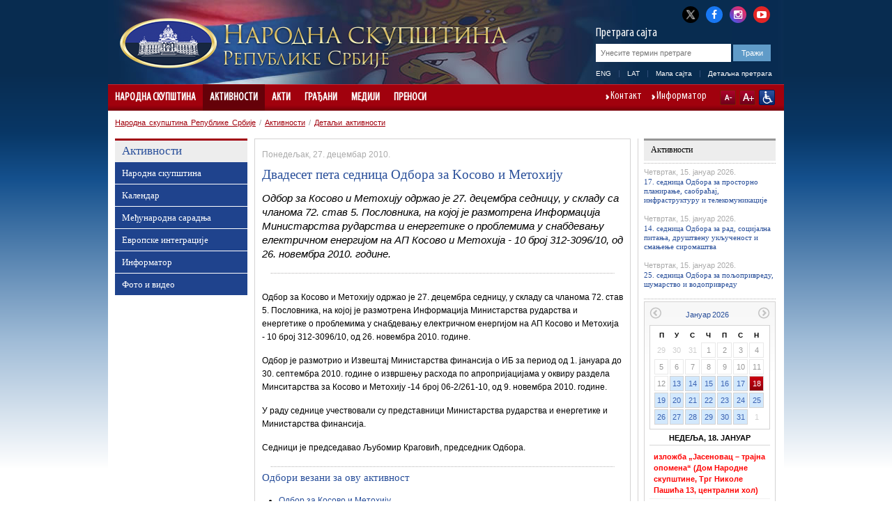

--- FILE ---
content_type: text/html; charset=utf-8
request_url: http://www.parlament.gov.rs/%EF%BF%BD%EF%BF%BD%EF%BF%BD%EF%BF%BD%EF%BF%BD%EF%BF%BD%EF%BF%BD%EF%BF%BD%EF%BF%BD%EF%BF%BD%EF%BF%BD%EF%BF%BD%EF%BF%BD%EF%BF%BD%EF%BF%BD%EF%BF%BD_%EF%BF%BD%EF%BF%BD%EF%BF%BD%EF%BF%BD%EF%BF%BD%EF%BF%BD%EF%BF%BD%EF%BF%BD_%EF%BF%BD%EF%BF%BD%EF%BF%BD%EF%BF%BD%EF%BF%BD%EF%BF%BD%EF%BF%BD%EF%BF%BD%EF%BF%BD%EF%BF%BD%EF%BF%BD%EF%BF%BD%EF%BF%BD%EF%BF%BD_%EF%BF%BD%EF%BF%BD%EF%BF%BD%EF%BF%BD%EF%BF%BD%EF%BF%BD%EF%BF%BD%EF%BF%BD%EF%BF%BD%EF%BF%BD%EF%BF%BD%EF%BF%BD.5037.43.html
body_size: 25460
content:

<!DOCTYPE html>
<html>
    <head>
        <meta charset="UTF-8" />
					<meta name="viewport" content="width=device-width, initial-scale=1.0, maximum-scale=1.0, minimum-scale=1.0, user-scalable=no"/>
			<meta http-equiv="X-UA-Compatible" content="IE=edge" />
         
        	<meta name="keywords" content=""/>
	<meta name="robots" content="all"/>
	<meta http-equiv="generator" content="OCP, Omnicom`s Content Plaform"/>
	<meta http-equiv="author" content="Omnicom Solutions doo, http://www.omnicom.rs"/><title>Народна скупштина Републике Србије | Активности Народне скупштине</title>        <link rel="stylesheet" type="text/css" href="/css/default.css" media="screen"/>
			 				<link rel="stylesheet" type="text/css" media="only screen and (max-width: 970px)" href="/css/mobile.css" />
			        <link rel="stylesheet" type="text/css" href="/css/print.css" media="print"/>
            
        <!-- Conditional CSS -->
        <!--[if lte IE 6]>
        <link rel="stylesheet" type="text/css" href="/css/ie.css" media="screen" />
		<script type="text/javascript" src="/jscript/menu.js"></script>
        <![endif]-->

        <!--[if IE 7]>
        <link rel="stylesheet" type="text/css" href="/css/ie7.css" media="screen" />
        <![endif]-->

        <!--[if IE 8]>
        <link rel="stylesheet" type="text/css" href="/css/ie8.css" media="screen" />
        <![endif]-->

        <link rel="shortcut icon" href="/favicon.ico" type="image/x-icon"/>
        <link rel="icon" href="/favicon.ico" type="image/ico"/>

        <link rel="stylesheet" type="text/css" href="/css/mobileDetect.css" /> 
<link rel="stylesheet" type="text/css" media="screen, projection" href="/css/prettyPhoto.css" />

<script type="text/javascript" src="/ocp/validate/scripts/jquery-3.6.0.min.js"></script>
<script type="text/javascript" src="/ocp/validate/scripts/jquery-migrate-3.4.0.min.js"></script>
<script type="text/javascript" src="/jscript/jquery.slidereveal.js"></script>
<script type="text/javascript" src="/jscript/jquery.prettyPhoto.js"></script>
<script type="text/javascript" src="/jscript/jquery.calendar.js"> </script>
<script type="text/javascript" src="/jscript/tools.js"></script>
<script type="text/javascript" src="/jscript/jquery.memberMap.js"></script>
<script type="text/javascript" src='/jscript/mobileDetect.js'></script>

<!-- Google tag (gtag.js) -->
<script async src="https://www.googletagmanager.com/gtag/js?id=G-1MXWVQTY2X"></script>
<script>
  window.dataLayer = window.dataLayer || [];
  function gtag(){dataLayer.push(arguments);}
  gtag('js', new Date());
  gtag('config', 'G-1MXWVQTY2X');
</script>



    </head>
    <body id="twocol">
        <div id="layout">
            
<div id="header" class="h_cir">
    <div class="header_combo">
        <div class="top_links">
            <ul>
                <li><a href="http://x.com/skupstina_rs" class="twitter-x" title="X" target="_blank"><i class="fa fa-twitter"></i></a></li>
                <li><a href="https://www.facebook.com/parlament.srbija" class="facebook" title="Facebook" target="_blank"><i class="fa fa-facebook"></i></a></li>
                <li><a href="http://www.instagram.com/skupstina.rs" class="instagram" title="Instagram" target="_blank"><i class="fa fa-instagram"></i></a></li>
                <li class="last"><a href="http://www.youtube.com/user/ParlamentSrbija" class="youtube" title="YouTube" target="_blank"><i class="fa fa-youtube-play"></i></a></li>
            </ul>
        </div>
        <div class="logoHolder">
                                <a href="/народна-скупштина.1.html">
                <div class="logo">
                    <img alt="" src="/images/basic/logo.png">
                </div>
                <div class="logo-lang">
                    <img alt="" src="/images/basic/logo_cir.png">                 </div>
            </a>
        </div>
        <div id="slide-menu" class="slider">
              <div class="menu-wrap">
              <header>
                <img alt="" src="/images/basic/logo_cir.png">               </header>
				<nav class="main">
					                    <ul><li><a href='/народна-скупштина.1.html'>Народна скупштина</a><ul><li><a href='/народна-скупштина/састав.3684.html'>Састав</a><ul><li><a href='/народна-скупштина/састав/председник.4127.html'>Председник</a><ul><li><a href='/народна-скупштина/састав/председник/овлашћења-и-дужности.5.html'>Овлашћења и дужности</a><span class='icon'></span></li><li><a href='/народна-скупштина/састав/председник/питајте-председника.6.html'>Питајте председника</a><span class='icon'></span></li><li><a href='/народна-скупштина/састав/председник/биографија-.2418.html'>Биографија </a><span class='icon'></span></li></ul><span class='icon'></span></li><li><a href='/народна-скупштина/састав/потпредседници/потпредседници.9.html'>Потпредседници</a><ul><li><a href='/народна-скупштина/састав/потпредседници/потпредседници.9.html'>Потпредседници</a><span class='icon'></span></li><li><a href='/народна-скупштина/састав/потпредседници/един-ђерлек.165.html'>Един Ђерлек</a><span class='icon'></span></li><li><a href='/народна-скупштина/састав/потпредседници/јован-јањић.3603.html'>Јован Јањић</a><span class='icon'></span></li><li><a href='/народна-скупштина/састав/потпредседници/елвира-ковач.167.html'>Елвира Ковач</a><span class='icon'></span></li><li><a href='/народна-скупштина/састав/потпредседници/марина-рагуш.4742.html'>Марина Рагуш</a><span class='icon'></span></li><li><a href='/народна-скупштина/састав/потпредседници/невена-ђурић.5065.html'>Невена Ђурић</a><span class='icon'></span></li><li><a href='/народна-скупштина/састав/потпредседници/дуња-симоновић-братић.5081.html'>Дуња Симоновић Братић</a><span class='icon'></span></li></ul><span class='icon'></span></li><li><a href='/народна-скупштина/састав/генерални-секретар/генерални-секретар-.2439.html'>Генерални секретар</a><ul><li><a href='/народна-скупштина/састав/генерални-секретар/генерални-секретар-.2439.html'>Генерални секретар </a><span class='icon'></span></li></ul><span class='icon'></span></li><li><a href='/народна-скупштина/састав/народни-посланици/актуелни-сазив.11.html'>Народни посланици</a><ul><li><a href='/народна-скупштина/састав/народни-посланици/актуелни-сазив.11.html'>Актуелни сазив</a><span class='icon'></span></li><li><a href='/народна-скупштина/састав/народни-посланици/архива-сазива/сазив-од-1-августа-2022.4838.html'>Архива сазива</a><span class='icon'></span></li></ul><span class='icon'></span></li><li><a href='/народна-скупштина/састав/радна-тела/одбори.13.html'>Радна тела</a><ul><li><a href='/народна-скупштина/састав/радна-тела/радна-тела-народне-скупштине-.2175.html'>Радна тела Народне скупштине </a><span class='icon'></span></li><li><a href='/народна-скупштина/састав/радна-тела/одбори.13.html'>Одбори</a><span class='icon'></span></li><li><a href='/народна-скупштина/састав/радна-тела/пододбори.457.html'>Пододбори</a><span class='icon'></span></li><li><a href='/народна-скупштина/састав/радна-тела/радне-групе.456.html'>Радне групе</a><span class='icon'></span></li><li><a href='/народна-скупштина/састав/радна-тела/анкетни-одбори.345.html'>Анкетни одбори</a><span class='icon'></span></li><li><a href='/народна-скупштина/састав/радна-тела/сазив-од-1-августа-2022-године.4841.html'>Сазив од 1. августа 2022. године</a><span class='icon'></span></li><li><a href='/народна-скупштина/састав/радна-тела/сазив-од-3-августа-2020-године.4559.html'>Сазив од 3. августа 2020. године</a><span class='icon'></span></li><li><a href='/народна-скупштина/састав/радна-тела/сазив-од-3-јуна-2016-година/одбори.4255.html'>Сазив од 3. јуна 2016. година</a><span class='icon'></span></li><li><a href='/народна-скупштина/састав/радна-тела/сазив-од-16-априла-2014-године/одбори.3430.html'>Сазив од 16. априла 2014. године</a><span class='icon'></span></li><li><a href='/народна-скупштина/састав/радна-тела/сазив-од-31-маја-2012-године/одбори-.2196.html'>Сазив од 31. маја 2012. године</a><span class='icon'></span></li><li><a href='/народна-скупштина/састав/радна-тела/сазив-од-11-јуна-2008-године/одбори.1563.html'>Сазив од 11. јуна 2008. године</a><span class='icon'></span></li></ul><span class='icon'></span></li><li><a href='/народна-скупштина/састав/делегације/делегације.14.html'>Делегације</a><ul><li><a href='/народна-скупштина/састав/делегације/делегације.14.html'>Делегације</a><span class='icon'></span></li><li><a href='/народна-скупштина/састав/делегације/сазив-од-1-августа-2022-године-.4844.html'>Сазив од 1. августа 2022. године </a><span class='icon'></span></li><li><a href='/народна-скупштина/састав/делегације/сазив-од-3-августа-2020-године.4562.html'>Сазив од 3. августа 2020. године</a><span class='icon'></span></li><li><a href='/народна-скупштина/састав/делегације/сазив-од-3-јуна-2016-године.4337.html'>Сазив од 3. јуна 2016. године</a><span class='icon'></span></li><li><a href='/народна-скупштина/састав/делегације/сазив-од-16-априла-2014-године.3419.html'>Сазив од 16. априла 2014. године</a><span class='icon'></span></li><li><a href='/народна-скупштина/састав/делегације/сазив-од-31-маја-2012-године.2203.html'>Сазив од 31. маја 2012. године</a><span class='icon'></span></li></ul><span class='icon'></span></li><li><a href='/народна-скупштина/састав/посланичке-групе-/посланичке-групе.5005.html'>Посланичке групе </a><ul><li><a href='/народна-скупштина/састав/посланичке-групе-/посланичке-групе.5005.html'>Посланичке групе</a><span class='icon'></span></li><li><a href='/народна-скупштина/састав/посланичке-групе-/председници-посланичких-група.869.html'>Председници посланичких група</a><span class='icon'></span></li><li><a href='/народна-скупштина/састав/посланичке-групе-/сазив-од-1-августа-2022-године.4847.html'>Сазив од 1. августа 2022. године</a><span class='icon'></span></li><li><a href='/народна-скупштина/састав/посланичке-групе-/сазив-од-3-августа-2020-године.4565.html'>Сазив од 3. августа 2020. године</a><span class='icon'></span></li><li><a href='/народна-скупштина/састав/посланичке-групе-/сазив-од-3-јуна-2016-година.4261.html'>Сазив од 3. јуна 2016. година</a><span class='icon'></span></li><li><a href='/народна-скупштина/састав/посланичке-групе-/сазив-од-16-априла-2014-године/сазив-од-16-априла-2014-године.3420.html'>Сазив од 16. априла 2014. године</a><span class='icon'></span></li><li><a href='/народна-скупштина/састав/посланичке-групе-/сазив-од-31-маја-2012-године.2215.html'>Сазив од 31. маја 2012. године</a><span class='icon'></span></li><li><a href='/народна-скупштина/састав/посланичке-групе-/сазив-од-11-јуна-2008-године.1560.html'>Сазив од 11. јуна 2008. године</a><span class='icon'></span></li></ul><span class='icon'></span></li><li><a href='/народна-скупштина/састав/посланичке-групе-пријатељства/посланичке-групе-пријатељства.274.html'>Посланичке групе пријатељства</a><ul><li><a href='/народна-скупштина/састав/посланичке-групе-пријатељства/посланичке-групе-пријатељства.274.html'>Посланичке групе пријатељства</a><span class='icon'></span></li><li><a href='/народна-скупштина/састав/посланичке-групе-пријатељства/сазив-од-1-августа-2022-године.4848.html'>Сазив од 1. августа 2022. године</a><span class='icon'></span></li><li><a href='/народна-скупштина/састав/посланичке-групе-пријатељства/сазив-од-3-августа-2020-године.4569.html'>Сазив од 3. августа 2020. године</a><span class='icon'></span></li><li><a href='/народна-скупштина/састав/посланичке-групе-пријатељства/сазив-од-3-јуна-2016-године.4264.html'>Сазив од 3. јуна 2016. године</a><span class='icon'></span></li><li><a href='/народна-скупштина/састав/посланичке-групе-пријатељства/сазив-од-16-априла-2014-године.3421.html'>Сазив од 16. априла 2014. године</a><span class='icon'></span></li><li><a href='/народна-скупштина/састав/посланичке-групе-пријатељства/сазив-од-31-маја-2012-године.2218.html'>Сазив од 31. маја 2012. године</a><span class='icon'></span></li><li><a href='/народна-скупштина/састав/посланичке-групе-пријатељства/сазив-од-11-јуна-2008-године.1561.html'>Сазив од 11. јуна 2008. године</a><span class='icon'></span></li></ul><span class='icon'></span></li><li><a href='/народна-скупштина/састав/политичке-странке/политичке-странке.16.html'>Политичке странке</a><ul><li><a href='/народна-скупштина/састав/политичке-странке/политичке-странке.16.html'>Политичке странке</a><span class='icon'></span></li><li><a href='/народна-скупштина/састав/политичке-странке/сазив-од-1-августа-2022-године.4849.html'>Сазив од 1. августа 2022. године</a><span class='icon'></span></li><li><a href='/народна-скупштина/састав/политичке-странке/сазив-од-3-августа-2020-године.4573.html'>Сазив од 3. августа 2020. године</a><span class='icon'></span></li><li><a href='/народна-скупштина/састав/политичке-странке/сазив-од-3-јуна-2016-године.4267.html'>Сазив од 3. јуна 2016. године</a><span class='icon'></span></li><li><a href='/народна-скупштина/састав/политичке-странке/сазив-од-11-јуна-2008-године.1562.html'>Сазив од 11. јуна 2008. године</a><span class='icon'></span></li></ul><span class='icon'></span></li></ul><span class='icon'></span></li><li><a href='/народна-скупштина/народна-скупштина-у-бројкама/народна-скупштина-у-бројкама-.1734.html'>Народна скупштина у бројкама</a><ul><li><a href='/народна-скупштина/народна-скупштина-у-бројкама/народна-скупштина-у-бројкама-.1734.html'>Народна скупштина у бројкама </a><span class='icon'></span></li><li><a href='/народна-скупштина/народна-скупштина-у-бројкама/посланичке-групе.1730.html'>Посланичке групе</a><span class='icon'></span></li><li><a href='/народна-скупштина/народна-скупштина-у-бројкама/полна-структура.1731.html'>Полна структура</a><span class='icon'></span></li><li><a href='/народна-скупштина/народна-скупштина-у-бројкама/старосна-структура.1732.html'>Старосна структура</a><span class='icon'></span></li><li><a href='/народна-скупштина/народна-скупштина-у-бројкама/занимања-народних-посланика.1733.html'>Занимања народних посланика</a><span class='icon'></span></li><li><a href='/народна-скупштина/народна-скупштина-у-бројкама/преглед-активности-народне-скупштине.1736.html'>Преглед активности Народне скупштине</a><span class='icon'></span></li><li><a href='/народна-скупштина/народна-скупштина-у-бројкама/број-одржаних-седница-народне-скупштине.1820.html'>Број одржаних седница Народне скупштине</a><span class='icon'></span></li><li><a href='/народна-скупштина/народна-скупштина-у-бројкама/број-поднетих-предлога-закона.1819.html'>Број поднетих предлога закона</a><span class='icon'></span></li><li><a href='/народна-скупштина/народна-скупштина-у-бројкама/број-поднетих-амандмана.1795.html'>Број поднетих амандмана</a><span class='icon'></span></li><li><a href='/народна-скупштина/народна-скупштина-у-бројкама/број-закона-објављених-у-службеном-гласнику-републике-србије.1818.html'>Број закона објављених у Службеном гласнику Републике Србије</a><span class='icon'></span></li><li><a href='/народна-скупштина/народна-скупштина-у-бројкама/акти-објављени-у-службеном-гласнику-републике-србије.1794.html'>Акти објављени у Службеном гласнику Републике Србије</a><span class='icon'></span></li><li><a href='/народна-скупштина/народна-скупштина-у-бројкама/грађани-у-народној-скупштини-2008---2025.1793.html'>Грађани у Народној скупштини 2008 - 2025.</a><span class='icon'></span></li><li><a href='/народна-скупштина/народна-скупштина-у-бројкама/сазив-од-1-августа-2022-године.4856.html'>Сазив од 1. августа 2022. године</a><ul><li><a href='/народна-скупштина/народна-скупштина-у-бројкама/сазив-од-1-августа-2022-године/посланичке-групе.4857.html'>Посланичке групе</a><span class='icon'></span></li><li><a href='/народна-скупштина/народна-скупштина-у-бројкама/сазив-од-1-августа-2022-године/полна-структура.4858.html'>Полна структура</a><span class='icon'></span></li><li><a href='/народна-скупштина/народна-скупштина-у-бројкама/сазив-од-1-августа-2022-године/старосна-структура.4859.html'>Старосна структура</a><span class='icon'></span></li><li><a href='/народна-скупштина/народна-скупштина-у-бројкама/сазив-од-1-августа-2022-године/занимања-народних-посланика.4860.html'>Занимања народних посланика</a><span class='icon'></span></li></ul><span class='icon'></span></li><li><a href='/народна-скупштина/народна-скупштина-у-бројкама/сазив-од-3-августа-2020-године.4576.html'>Сазив од 3. августа 2020. године</a><ul><li><a href='/народна-скупштина/народна-скупштина-у-бројкама/сазив-од-3-августа-2020-године/посланичке-групе.4577.html'>Посланичке групе</a><span class='icon'></span></li><li><a href='/народна-скупштина/народна-скупштина-у-бројкама/сазив-од-3-августа-2020-године/полна-структура.4578.html'>Полна структура</a><span class='icon'></span></li><li><a href='/народна-скупштина/народна-скупштина-у-бројкама/сазив-од-3-августа-2020-године/старосна-структура.4579.html'>Старосна структура</a><span class='icon'></span></li><li><a href='/народна-скупштина/народна-скупштина-у-бројкама/сазив-од-3-августа-2020-године/занимања-народних-посланика.4580.html'>Занимања народних посланика</a><span class='icon'></span></li></ul><span class='icon'></span></li><li><a href='/народна-скупштина/народна-скупштина-у-бројкама/сазив-од-3-јуна-2016-година.4270.html'>Сазив од 3. јуна 2016. година</a><ul><li><a href='/народна-скупштина/народна-скупштина-у-бројкама/сазив-од-3-јуна-2016-година/посланичке-групе.4271.html'>Посланичке групе</a><span class='icon'></span></li><li><a href='/народна-скупштина/народна-скупштина-у-бројкама/сазив-од-3-јуна-2016-година/полна-структура.4272.html'>Полна структура</a><span class='icon'></span></li><li><a href='/народна-скупштина/народна-скупштина-у-бројкама/сазив-од-3-јуна-2016-година/старосна-структура.4273.html'>Старосна структура</a><span class='icon'></span></li><li><a href='/народна-скупштина/народна-скупштина-у-бројкама/сазив-од-3-јуна-2016-година/занимања-народних-посланика.4274.html'>Занимања народних посланика</a><span class='icon'></span></li></ul><span class='icon'></span></li><li><a href='/народна-скупштина/народна-скупштина-у-бројкама/сазив-од-16-априла-2014-године.3433.html'>Сазив од 16. априла 2014. године</a><ul><li><a href='/народна-скупштина/народна-скупштина-у-бројкама/сазив-од-16-априла-2014-године/посланичке-групе.3434.html'>Посланичке групе</a><span class='icon'></span></li><li><a href='/народна-скупштина/народна-скупштина-у-бројкама/сазив-од-16-априла-2014-године/полна-структура.3435.html'>Полна структура</a><span class='icon'></span></li><li><a href='/народна-скупштина/народна-скупштина-у-бројкама/сазив-од-16-априла-2014-године/старосна-структура.3436.html'>Старосна структура</a><span class='icon'></span></li><li><a href='/народна-скупштина/народна-скупштина-у-бројкама/сазив-од-16-априла-2014-године/занимања-народних-посланика.3437.html'>Занимања народних посланика</a><span class='icon'></span></li></ul><span class='icon'></span></li><li><a href='/народна-скупштина/народна-скупштина-у-бројкама/сазив-од-31-маја-2012-године.2222.html'>Сазив од 31. маја 2012. године</a><ul><li><a href='/народна-скупштина/народна-скупштина-у-бројкама/сазив-од-31-маја-2012-године/посланичке-групе-.2223.html'>Посланичке групе </a><span class='icon'></span></li><li><a href='/народна-скупштина/народна-скупштина-у-бројкама/сазив-од-31-маја-2012-године/полна-структура-.2224.html'>Полна структура </a><span class='icon'></span></li><li><a href='/народна-скупштина/народна-скупштина-у-бројкама/сазив-од-31-маја-2012-године/старосна-структура-.2225.html'>Старосна структура </a><span class='icon'></span></li><li><a href='/народна-скупштина/народна-скупштина-у-бројкама/сазив-од-31-маја-2012-године/занимања-народних-посланика-.2226.html'>Занимања народних посланика </a><span class='icon'></span></li></ul><span class='icon'></span></li></ul><span class='icon'></span></li><li><a href='/народна-скупштина/улога-и-начин-рада/надлежност.17.html'>Улога и начин рада</a><ul><li><a href='/народна-скупштина/улога-и-начин-рада/надлежност.17.html'>Надлежност</a><span class='icon'></span></li><li><a href='/народна-скупштина/улога-и-начин-рада/портал-за-надзор-над-јавним-финансијама.3387.html'>Портал за надзор над јавним финансијама</a><span class='icon'></span></li><li><a href='/народна-скупштина/улога-и-начин-рада/избори-и-изборни-систем.18.html'>Избори и изборни систем</a><span class='icon'></span></li><li><a href='/народна-скупштина/улога-и-начин-рада/финансирање-народне-скупштине/уводни-текст.285.html'>Финансирање Народне скупштине</a><ul><li><a href='/народна-скупштина/улога-и-начин-рада/финансирање-народне-скупштине/уводни-текст.285.html'>Уводни текст</a><span class='icon'></span></li><li><a href='/народна-скупштина/улога-и-начин-рада/финансирање-народне-скупштине/буџетски-циклус.19.html'>Буџетски циклус</a><span class='icon'></span></li><li><a href='/народна-скупштина/улога-и-начин-рада/финансирање-народне-скупштине/буџет-за-текућу-годину.20.html'>Буџет за текућу годину</a><span class='icon'></span></li><li><a href='/народна-скупштина/улога-и-начин-рада/финансирање-народне-скупштине/извештај-о-извршењу-буџета.21.html'>Извештај о извршењу буџета</a><span class='icon'></span></li><li><a href='/народна-скупштина/улога-и-начин-рада/финансирање-народне-скупштине/јавне-набавке.2119.html'>Јавне набавке</a><span class='icon'></span></li><li><a href='/народна-скупштина/улога-и-начин-рада/финансирање-народне-скупштине/интерни-акти-јавних-набавки.2867.html'>Интерни акти јавних набавки</a><span class='icon'></span></li><li><a href='/народна-скупштина/улога-и-начин-рада/финансирање-народне-скупштине/план-јавних-набавки.4423.html'>План јавних набавки</a><span class='icon'></span></li></ul><span class='icon'></span></li></ul><span class='icon'></span></li><li><a href='/народна-скупштина/организација-и-стручна-служба.253.html'>Организација и стручна служба</a><ul><li><a href='/народна-скупштина/организација-и-стручна-служба/председник-народне-скупштине.287.html'>Председник Народне скупштине</a><span class='icon'></span></li><li><a href='/народна-скупштина/организација-и-стручна-служба/потпредседник-народне-скупштине.288.html'>Потпредседник Народне скупштине</a><span class='icon'></span></li><li><a href='/народна-скупштина/организација-и-стручна-служба/колегијум-народне-скупштине.289.html'>Колегијум Народне скупштине</a><span class='icon'></span></li><li><a href='/народна-скупштина/организација-и-стручна-служба/посланичке-групе.292.html'>Посланичке групе</a><span class='icon'></span></li><li><a href='/народна-скупштина/организација-и-стручна-служба/радна-тела-народне-скупштине.2870.html'>Радна тела Народне скупштине</a><span class='icon'></span></li><li><a href='/народна-скупштина/организација-и-стручна-служба/генерални-секретаријат-народне-скупштине/генерални-секретаријат-народне-скупштине.3786.html'>Генерални секретаријат Народне скупштине</a><ul><li><a href='/народна-скупштина/организација-и-стручна-служба/генерални-секретаријат-народне-скупштине/генерални-секретар-народне-скупштине.291.html'>Генерални секретар Народне скупштине</a><span class='icon'></span></li><li><a href='/народна-скупштина/организација-и-стручна-служба/генерални-секретаријат-народне-скупштине/генерални-секретаријат-народне-скупштине.3786.html'>Генерални секретаријат Народне скупштине</a><span class='icon'></span></li><li><a href='/народна-скупштина/организација-и-стручна-служба/генерални-секретаријат-народне-скупштине/кабинет-председника-народне-скупштине.3787.html'>Кабинет председника Народне скупштине</a><span class='icon'></span></li><li><a href='/народна-скупштина/организација-и-стручна-служба/генерални-секретаријат-народне-скупштине/сектор-за-законодавство.3788.html'>Сектор за законодавство</a><span class='icon'></span></li><li><a href='/народна-скупштина/организација-и-стручна-служба/генерални-секретаријат-народне-скупштине/сектор-за-међународне-односе.3789.html'>Сектор за међународне односе</a><span class='icon'></span></li><li><a href='/народна-скупштина/организација-и-стручна-служба/генерални-секретаријат-народне-скупштине/сектор-за-опште-послове.3790.html'>Сектор за опште послове</a><span class='icon'></span></li><li><a href='/народна-скупштина/организација-и-стручна-служба/генерални-секретаријат-народне-скупштине/сектор-за-оперативно-техничке-послове-и-информационе-технологије.3791.html'>Сектор за оперативно-техничке послове и информационе технологије</a><span class='icon'></span></li><li><a href='/народна-скупштина/организација-и-стручна-служба/генерални-секретаријат-народне-скупштине/сектор-за-подршку-рада-републичке-изборне-комисије.5041.html'>Сектор за подршку рада Републичке изборне комисије</a><span class='icon'></span></li></ul><span class='icon'></span></li><li><a href='/народна-скупштина/организација-и-стручна-служба/други-акти-којима-се-уређује-рад-службе-народне-скупштине.1515.html'>Други акти којима се уређује рад Службе Народне скупштине</a><span class='icon'></span></li><li><a href='/народна-скупштина/организација-и-стручна-служба/библиотека-народне-скупштине.1505.html'>Библиотека Народне скупштине</a><span class='icon'></span></li><li><a href='/народна-скупштина/организација-и-стручна-служба/писарница.295.html'>Писарница</a><span class='icon'></span></li><li><a href='/народна-скупштина/организација-и-стручна-служба/одељење-за-односе-с-јавношћу.296.html'>Одељење за односе с јавношћу</a><span class='icon'></span></li></ul><span class='icon'></span></li><li><a href='/народна-скупштина/важна-документа.31.html'>Важна документа</a><ul><li><a href='/народна-скупштина/важна-документа/пословник-(пречишћени-текст)/уводнa-одредбa.1309.html'>Пословник (пречишћени текст)</a><ul><li><a href='/народна-скупштина/важна-документа/пословник-(пречишћени-текст)/уводнa-одредбa.1309.html'>Уводнa одредбa</a><span class='icon'></span></li><li><a href='/народна-скупштина/важна-документа/пословник-(пречишћени-текст)/конституисање-народне-скупштине.1310.html'>Конституисање Народне скупштине</a><span class='icon'></span></li><li><a href='/народна-скупштина/важна-документа/пословник-(пречишћени-текст)/председник,-потпредседници,-колегијум,-генерални-секретар-и-заменик-генералног-секретара-народне-скупштине.1311.html'>Председник, потпредседници, Колегијум, генерални секретар и заменик генералног секретара Народне скупштине</a><span class='icon'></span></li><li><a href='/народна-скупштина/важна-документа/пословник-(пречишћени-текст)/посланичке-групе-.1312.html'>Посланичке групе </a><span class='icon'></span></li><li><a href='/народна-скупштина/важна-документа/пословник-(пречишћени-текст)/радна-тела-народне-скупштине.1313.html'>Радна тела Народне скупштине</a><span class='icon'></span></li><li><a href='/народна-скупштина/важна-документа/пословник-(пречишћени-текст)/седница-народне-скупштине-у-редовном-заседању.1314.html'>Седница Народне скупштине у редовном заседању</a><span class='icon'></span></li><li><a href='/народна-скупштина/важна-документа/пословник-(пречишћени-текст)/посебна-и-свечана-седница.1315.html'>Посебна и свечана седница</a><span class='icon'></span></li><li><a href='/народна-скупштина/важна-документа/пословник-(пречишћени-текст)/одлучивање.1316.html'>Одлучивање</a><span class='icon'></span></li><li><a href='/народна-скупштина/важна-документа/пословник-(пречишћени-текст)/поступци-за-доношење-аката-и-други-поступци.1317.html'>Поступци за доношење аката и други поступци</a><span class='icon'></span></li><li><a href='/народна-скупштина/важна-документа/пословник-(пречишћени-текст)/изворници-и-објављивање-аката-народне-скупштине.1318.html'>Изворници и објављивање аката Народне скупштине</a><span class='icon'></span></li><li><a href='/народна-скупштина/важна-документа/пословник-(пречишћени-текст)/ванредно-заседање-народне-скупштине.1319.html'>Ванредно заседање Народне скупштине</a><span class='icon'></span></li><li><a href='/народна-скупштина/важна-документа/пословник-(пречишћени-текст)/имунитет.1320.html'>Имунитет</a><span class='icon'></span></li><li><a href='/народна-скупштина/важна-документа/пословник-(пречишћени-текст)/јавност-рада.1321.html'>Јавност рада</a><span class='icon'></span></li><li><a href='/народна-скупштина/важна-документа/пословник-(пречишћени-текст)/однос-народне-скупштине-и-председника-републике.1322.html'>Однос Народне скупштине и председника Републике</a><span class='icon'></span></li><li><a href='/народна-скупштина/важна-документа/пословник-(пречишћени-текст)/однос-народне-скупштине-и-владе.1323.html'>Однос Народне скупштине и Владе</a><span class='icon'></span></li><li><a href='/народна-скупштина/важна-документа/пословник-(пречишћени-текст)/однос-народне-скупштине-и-уставног-суда.1324.html'>Однос Народне скупштине и Уставног суда</a><span class='icon'></span></li><li><a href='/народна-скупштина/важна-документа/пословник-(пречишћени-текст)/права-и-дужности-народних-посланика.1325.html'>Права и дужности народних посланика</a><span class='icon'></span></li><li><a href='/народна-скупштина/важна-документа/пословник-(пречишћени-текст)/распуштање-народне-скупштине.1326.html'>Распуштање Народне скупштине</a><span class='icon'></span></li><li><a href='/народна-скупштина/важна-документа/пословник-(пречишћени-текст)/међународна-сарадња-народне-скупштине.1327.html'>Међународна сарадња Народне скупштине</a><span class='icon'></span></li><li><a href='/народна-скупштина/важна-документа/пословник-(пречишћени-текст)/служба-народне-скупштине.1328.html'>Служба Народне скупштине</a><span class='icon'></span></li><li><a href='/народна-скупштина/важна-документа/пословник-(пречишћени-текст)/прелазне-и-завршне-одредбе.1329.html'>Прелазне и завршне одредбе</a><span class='icon'></span></li><li><a href='/народна-скупштина/важна-документа/пословник-(пречишћени-текст)/цео-пословник-(пречишћени-текст).1422.html'>Цео Пословник (пречишћени текст)</a><span class='icon'></span></li></ul><span class='icon'></span></li></ul><span class='icon'></span></li><li><a href='/народна-скупштина/брошуре.2103.html'>Брошуре</a><span class='icon'></span></li><li><a href='/народна-скупштина/скупштина-1804-2026.2129.html'>Скупштина 1804-2026.</a><ul><li><a href='/народна-скупштина/скупштина-1804-2022/народне-скупштине-првог-и-другог-српског-устанка-(1804-1815).2132.html'>Народне скупштине Првог и Другог српског устанка (1804-1815)</a><span class='icon'></span></li><li><a href='/народна-скупштина/скупштина-1804-2022/народне-скупштине-за-време-прве-владавине-милоша-и-михаила-обреновића-(1815-1842)-.2133.html'>Народне скупштине за време прве владавине Милоша и Михаила Обреновића (1815-1842) </a><span class='icon'></span></li><li><a href='/народна-скупштина/скупштина-1804-2022/народне-скупштине-под-уставобранитељима-(1842-1858).2134.html'>Народне скупштине под уставобранитељима (1842-1858)</a><span class='icon'></span></li><li><a href='/народна-скупштина/скупштина-1804-2022/од-светоандрејске-скупштине-до-намесничког-устава-(1858-1869).2135.html'>Од Светоандрејске скупштине до Намесничког устава (1858-1869)</a><span class='icon'></span></li><li><a href='/народна-скупштина/скупштина-1804-2022/од-намесничког-устава-до-устава-из-1888-године-(1869-1888).2136.html'>Од Намесничког устава до Устава из 1888. године (1869-1888)</a><span class='icon'></span></li><li><a href='/народна-скупштина/скупштина-1804-2022/српска-народна-скупштина-у-време-устава-од-1888-године-(1888-1894).2137.html'>Српска народна скупштина у време Устава од 1888. године (1888-1894)</a><span class='icon'></span></li><li><a href='/народна-скупштина/скупштина-1804-2022/српска-народна-скупштина-у-време-враћеног-устава-из-1869-године-(1894-1901).2138.html'>Српска народна скупштина у време враћеног Устава из 1869. године (1894-1901)</a><span class='icon'></span></li><li><a href='/народна-скупштина/скупштина-1804-2022/октроисани-устав-и-дводомно-народно-представништво-(1901-1903).2139.html'>Октроисани устав и дводомно Народно представништво (1901-1903)</a><span class='icon'></span></li><li><a href='/народна-скупштина/скупштина-1804-2022/српска-народна-скупштина-у-време-устава-од-1903-године-(1903-1918).2140.html'>Српска народна скупштина у време Устава од 1903. године (1903-1918)</a><span class='icon'></span></li><li><a href='/народна-скупштина/скупштина-1804-2022/од-велике-антифашистичке-народноослободилачке-скупштине-србије-до-устава-народне-републике-србије--(новембар-1944-–-јануар-1947).2141.html'>Од Велике антифашистичке народноослободилачке скупштине Србије до Устава Народне Републике Србије  (новембар 1944 – јануар 1947)</a><span class='icon'></span></li><li><a href='/народна-скупштина/скупштина-1804-2022/народна-скупштина-народне-републике-србије-(1947-1963).2142.html'>Народна скупштина Народне Републике Србије (1947-1963)</a><span class='icon'></span></li><li><a href='/народна-скупштина/скупштина-1804-2022/скупштина-социјалистичке-републике-србије-(1963-1974).2143.html'>Скупштина Социјалистичке Републике Србије (1963-1974)</a><span class='icon'></span></li><li><a href='/народна-скупштина/скупштина-1804-2022/делегатска-скупштина-(1974-1990).2144.html'>Делегатска скупштина (1974-1990)</a><span class='icon'></span></li><li><a href='/народна-скупштина/скупштина-1804-2025/народна-скупштина-републике-србије-(1991-2026).2145.html'>Народна скупштина Републике Србије (1991-2026)</a><span class='icon'></span></li></ul><span class='icon'></span></li><li><a href='/народна-скупштина/историјат.32.html'>Историјат</a><ul><li><a href='/народна-скупштина/историјат/историјат-1804---1918.117.html'>Историјат 1804 - 1918</a><span class='icon'></span></li><li><a href='/народна-скупштина/историјат/после-другог-светског-рата.126.html'>После Другог светског рата</a><span class='icon'></span></li><li><a href='/народна-скупштина/историјат/историјат-и-културна-баштина-народне-скупштине.2097.html'>Историјат и културна баштина Народне скупштине</a><span class='icon'></span></li></ul><span class='icon'></span></li><li><a href='/народна-скупштина/контакт.284.html'>Контакт</a><span class='icon'></span></li></ul><span class='icon'></span></li><li class='opened'><a href='/активности.42.html' class='selected'>Активности</a><ul><li><a href='/активности/народна-скупштина.79.html'>Народна скупштина</a><ul><li><a href='/активности/народна-скупштина/председник.36.html'>Председник</a><ul><li><a href='/активности/народна-скупштина/председник/најаве-активности.38.html'>Најаве активности</a><span class='icon'></span></li><li><a href='/активности/народна-скупштина/председник/обраћање-председника.39.html'>Обраћање председника</a><span class='icon'></span></li></ul><span class='icon'></span></li><li><a href='/активности/народна-скупштина/потпредседници.1754.html'>Потпредседници</a><span class='icon'></span></li><li><a href='/активности/народна-скупштина/заседања.33.html'>Заседања</a><ul><li><a href='/активности/народна-скупштина/заседања/редовна.34.html'>Редовна</a><span class='icon'></span></li><li><a href='/активности/народна-скупштина/заседања/ванредна.35.html'>Ванредна</a><span class='icon'></span></li></ul><span class='icon'></span></li><li><a href='/активности/народна-скупштина/народни-посланици.80.html'>Народни посланици</a><ul><li><a href='/активности/народна-скупштина/народни-посланици/активности-народних-посланика.1308.html'>Активности народних посланика</a><span class='icon'></span></li><li><a href='/активности/народна-скупштина/народни-посланици/међупарламентарна-сарадња.1303.html'>Међупарламентарна сарадња</a><span class='icon'></span></li></ul><span class='icon'></span></li><li><a href='/активности/народна-скупштина/радна-тела.81.html'>Радна тела</a><ul><li><a href='/активности/народна-скупштина/радна-тела/одбори,-пододбори,-радне-групе.82.html'>Одбори, пододбори, радне групе</a><span class='icon'></span></li><li><a href='/активности/народна-скупштина/радна-тела/анкетни-одбори-и-комисије.83.html'>Анкетни одбори и комисије</a><span class='icon'></span></li><li><a href='/активности/народна-скупштина/радна-тела/јавна-слушања.2891.html'>Јавна слушања</a><span class='icon'></span></li><li><a href='/активности/народна-скупштина/радна-тела/седнице-одбора-ван-седишта-народне-скупштине.4139.html'>Седнице одбора ван седишта Народне скупштине</a><span class='icon'></span></li></ul><span class='icon'></span></li><li><a href='/активности/народна-скупштина/посланичка-питања.1250.html'>Посланичка питања</a><ul><li><a href='/активности/народна-скупштина/посланичка-питања/посланичка-питања.86.html'>Посланичка питања</a><span class='icon'></span></li><li><a href='/активности/народна-скупштина/посланичка-питања/посланичка-питања-у-вези-са-актуелном-темом.442.html'>Посланичка питања у вези са актуелном темом</a><span class='icon'></span></li></ul><span class='icon'></span></li><li><a href='/активности/народна-скупштина/саопштења-за-јавност.87.html'>Саопштења за јавност</a><span class='icon'></span></li><li><a href='/активности/народна-скупштина/кодекс-понашања-народних-посланика.4428.html'>Кодекс понашања народних посланика</a><span class='icon'></span></li><li><a href='/активности/народна-скупштина/парламентарни-форум-република-србија-–-република-српска.4992.html'>Парламентарни форум Република Србија – Република Српска</a><span class='icon'></span></li><li><a href='/активности/народна-скупштина/јавни-позив/јавни-позив-за-предлагање-кандидата-за-избор-члана-савета-регулаторног-тела-за-електронске-медије.5131.html'>Јавни позив</a><ul><li><a href='/активности/народна-скупштина/јавни-позив/јавни-позив-за-предлагање-кандидата-за-избор-члана-савета-регулаторног-тела-за-електронске-медије.5131.html'>Јавни позив за предлагање кандидата за избор члана Савета Регулаторног тела за електронске медије</a><span class='icon'></span></li></ul><span class='icon'></span></li><li><a href='/активности/народна-скупштина/парламентарни-форум-за-енергетску-политику-србије/парламентарни-форум-за-енергетску-политику-србије.4299.html'>Парламентарни форум за енергетску политику Србије</a><ul><li><a href='/активности/народна-скупштина/парламентарни-форум-за-енергетску-политику-србије/парламентарни-форум-за-енергетску-политику-србије.4299.html'>Парламентарни форум за енергетску политику Србије</a><span class='icon'></span></li><li><a href='/активности/народна-скупштина/парламентарни-форум-за-енергетску-политику-србије/сазив-од-1-августа-2022.4898.html'>Сазив од 1. августа 2022.</a><span class='icon'></span></li><li><a href='/активности/народна-скупштина/парламентарни-форум-за-енергетску-политику-србије/сазив-од-3-августа-2020-.4671.html'>Сазив од 3. августа 2020. </a><span class='icon'></span></li><li><a href='/активности/народна-скупштина/парламентарни-форум-за-енергетску-политику-србије/сазив-од-3-јуна-2016.4288.html'>Сазив од 3. јуна 2016.</a><span class='icon'></span></li><li><a href='/активности/народна-скупштина/парламентарни-форум-за-енергетску-политику-србије/сазив-од-16-априла-2014.3474.html'>Сазив од 16. априла 2014.</a><span class='icon'></span></li></ul><span class='icon'></span></li><li><a href='/активности/народна-скупштина/економски-кокус/економски-кокус-народне-скупштине.2842.html'>Економски кокус</a><ul><li><a href='/активности/народна-скупштина/економски-кокус/економски-кокус-народне-скупштине.2842.html'>Економски кокус Народне скупштине</a><span class='icon'></span></li><li><a href='/активности/народна-скупштина/економски-кокус/сазив-од-3-јуна-2016.4285.html'>Сазив од 3. јуна 2016.</a><span class='icon'></span></li><li><a href='/активности/народна-скупштина/економски-кокус/сазив-од-16-априла-2014.3473.html'>Сазив од 16. априла 2014.</a><span class='icon'></span></li></ul><span class='icon'></span></li><li><a href='/активности/народна-скупштина/141-скупштина-ипу.4042.html'>141. скупштина ИПУ</a><span class='icon'></span></li><li><a href='/активности/народна-скупштина/парламентарна-скупштина-оебс.252.html'>Парламентарна скупштина ОЕБС</a><ul><li><a href='/активности/народна-скупштина/парламентарна-скупштина-оебс/програм.1449.html'>Програм</a><span class='icon'></span></li></ul><span class='icon'></span></li><li><a href='/активности/народна-скупштина/архива-активности/сазив-од-1-августа-2022.4871.html'>Архива активности</a><ul><li><a href='/активности/народна-скупштина/архива-активности/сазив-од-1-августа-2022.4871.html'>Сазив од 1. августа 2022.</a><span class='icon'></span></li><li><a href='/активности/народна-скупштина/архива-активности/сазив-од-3-августа-2020-.4591.html'>Сазив од 3. августа 2020. </a><span class='icon'></span></li><li><a href='/активности/народна-скупштина/архива-активности/сазив-од-3-јуна-2016.4155.html'>Сазив од 3. јуна 2016.</a><span class='icon'></span></li><li><a href='/активности/народна-скупштина/архива-активности/сазив-од-16-априла-2014.3451.html'>Сазив од 16. априла 2014.</a><span class='icon'></span></li><li><a href='/активности/народна-скупштина/архива-активности/сазив-од-31-маја-2012.2238.html'>Сазив од 31. маја 2012.</a><span class='icon'></span></li><li><a href='/активности/народна-скупштина/архива-активности/сазив-од-11-јуна-2008.1537.html'>Сазив од 11. јуна 2008.</a><span class='icon'></span></li><li><a href='/активности/народна-скупштина/архива-активности/сазив-од-14-фебруара-2007.437.html'>Сазив од 14. фебруара 2007.</a><span class='icon'></span></li><li><a href='/активности/народна-скупштина/архива-активности/сазив-од-27-јануара-2004.438.html'>Сазив од 27. јануара 2004.</a><span class='icon'></span></li><li><a href='/активности/народна-скупштина/архива-активности/сазив-од-22-јануара-2001.439.html'>Сазив од 22. јануара 2001.</a><span class='icon'></span></li></ul><span class='icon'></span></li></ul><span class='icon'></span></li><li><a href='/активности/календар.89.html'>Календар</a><span class='icon'></span></li><li><a href='/активности/међународна-сарадња.90.html'>Међународна сарадња</a><ul><li><a href='/активности/међународна-сарадња/мултилатералне-активности.91.html'>Мултилатералне активности</a><ul><li><a href='/активности/међународна-сарадња/мултилатералне-активности/мултилатералне-парламентарне-институције.92.html'>Мултилатералне парламентарне институције</a><span class='icon'></span></li><li><a href='/активности/међународна-сарадња/мултилатералне-активности/уједињене-нације.93.html'>Уједињене нације</a><span class='icon'></span></li><li><a href='/активности/међународна-сарадња/мултилатералне-активности/регионалне-мултилатералне-иницијативе.94.html'>Регионалне мултилатералне иницијативе</a><span class='icon'></span></li></ul><span class='icon'></span></li><li><a href='/активности/међународна-сарадња/билатералне-активности.96.html'>Билатералне активности</a><ul><li><a href='/активности/међународна-сарадња/билатералне-активности/општа-билатерална-сарадња.97.html'>Општа билатерална сарадња</a><span class='icon'></span></li><li><a href='/активности/међународна-сарадња/билатералне-активности/посланичке-групе-пријатељства.98.html'>Посланичке групе пријатељства</a><span class='icon'></span></li></ul><span class='icon'></span></li><li><a href='/активности/међународна-сарадња/партнери.348.html'>Партнери</a><span class='icon'></span></li><li><a href='/активности/међународна-сарадња/документа.99.html'>Документа</a><span class='icon'></span></li></ul><span class='icon'></span></li><li><a href='/активности/европске-интеграције.4001.html'>Европске интеграције</a><ul><li><a href='/активности/европске-интеграције/актуелно.101.html'>Актуелно</a><span class='icon'></span></li><li><a href='/активности/европске-интеграције/надлежности-одбора.102.html'>Надлежности Одбора</a><span class='icon'></span></li><li><a href='/активности/европске-интеграције/посп.4027.html'>ПОСП</a><span class='icon'></span></li><li><a href='/активности/европске-интеграције/документа.103.html'>Документа</a><span class='icon'></span></li><li><a href='/активности/европске-интеграције/улога.4004.html'>Улога</a><span class='icon'></span></li><li><a href='/активности/европске-интеграције/сарадња.4003.html'>Сарадња</a><ul><li><a href='/активности/европске-интеграције/сарадња/са-европским-парламентом.4005.html'>Са Европским парламентом</a><span class='icon'></span></li><li><a href='/активности/европске-интеграције/сарадња/регионална-сарадња.4006.html'>Регионална сарадња</a><span class='icon'></span></li><li><a href='/активности/европске-интеграције/сарадња/са-цивилним-друштвом.4007.html'>Са цивилним друштвом</a><span class='icon'></span></li></ul><span class='icon'></span></li><li><a href='/активности/европске-интеграције/ipex.5035.html'>IPEX</a><span class='icon'></span></li><li><a href='/активности/европске-интеграције/приручници-и-брошуре.108.html'>Приручници и брошуре</a><span class='icon'></span></li><li><a href='/активности/европске-интеграције/корисни-линкови.109.html'>Корисни линкови</a><span class='icon'></span></li></ul><span class='icon'></span></li><li><a href='/активности/информатор/лице-одређено-за-заштиту-података-о-личности-у-народној-скупштини.110.html'>Информатор</a><ul><li><a href='/активности/информатор/лице-одређено-за-заштиту-података-о-личности-у-народној-скупштини.110.html'>Лице одређено за заштиту података о личности у Народној скупштини</a><span class='icon'></span></li><li><a href='/активности/информатор/најчешћа-питања.113.html'>Најчешћа питања</a><span class='icon'></span></li></ul><span class='icon'></span></li><li><a href='/активности/фото-и-видео.114.html'>Фото и видео</a><span class='icon'></span></li></ul><span class='icon'></span></li><li><a href='/акти.44.html'>Акти</a><ul><li><a href='/акти/донети-закони/донети-закони.45.html'>Донети закони</a><ul><li><a href='/акти/донети-закони/донети-закони.45.html'>Донети закони</a><span class='icon'></span></li><li><a href='/акти/донети-закони/у-сазиву-од-1-августа-2022.4956.html'>У сазиву од 1. августа 2022.</a><span class='icon'></span></li><li><a href='/акти/донети-закони/у-сазиву-од-3-августа-2020.4679.html'>У сазиву од 3. августа 2020.</a><span class='icon'></span></li><li><a href='/акти/донети-закони/у-сазиву-од-3-јуна-2016.4236.html'>У сазиву од 3. јуна 2016.</a><span class='icon'></span></li><li><a href='/акти/донети-закони/у-сазиву-од-16-априла-2014.3405.html'>У сазиву од 16. априла 2014.</a><span class='icon'></span></li><li><a href='/акти/донети-закони/у-сазиву-од-31-маја-2012.2193.html'>У сазиву од 31. маја 2012.</a><span class='icon'></span></li><li><a href='/акти/донети-закони/у-сазиву-од-11-јуна-2008.1533.html'>У сазиву од 11. јуна 2008.</a><span class='icon'></span></li><li><a href='/акти/донети-закони/у-сазиву-од-14-фебруара-2007-.443.html'>У сазиву од 14. фебруара 2007. </a><span class='icon'></span></li><li><a href='/акти/донети-закони/у-сазиву-од-27-јануара-2004.444.html'>У сазиву од 27. јануара 2004.</a><span class='icon'></span></li><li><a href='/акти/донети-закони/у-сазиву-од-22-јануара-2001.445.html'>У сазиву од 22. јануара 2001.</a><span class='icon'></span></li></ul><span class='icon'></span></li><li><a href='/акти/закони-у-процедури/закони-у-процедури.46.html'>Закони у процедури</a><ul><li><a href='/акти/закони-у-процедури/закони-у-процедури.46.html'>Закони у процедури</a><span class='icon'></span></li><li><a href='/акти/закони-у-процедури/у-сазиву-од-1-августа-2022.4957.html'>У сазиву од 1. августа 2022.</a><span class='icon'></span></li><li><a href='/акти/закони-у-процедури/у-сазиву-од-3-августа-2020.4680.html'>У сазиву од 3. августа 2020.</a><span class='icon'></span></li><li><a href='/акти/закони-у-процедури/у-сазиву-од-3-јуна-2016.4237.html'>У сазиву од 3. јуна 2016.</a><span class='icon'></span></li><li><a href='/акти/закони-у-процедури/у-сазиву-од-16-априла-2014.3406.html'>У сазиву од 16. априла 2014.</a><span class='icon'></span></li><li><a href='/акти/закони-у-процедури/у-сазиву-од-31-маја-2012.2197.html'>У сазиву од 31. маја 2012.</a><span class='icon'></span></li><li><a href='/акти/закони-у-процедури/у-сазиву-од-11-јуна-2008.1534.html'>У сазиву од 11. јуна 2008.</a><span class='icon'></span></li><li><a href='/акти/закони-у-процедури/у-сазиву-од-14-фебруара-2007.446.html'>У сазиву од 14. фебруара 2007.</a><span class='icon'></span></li></ul><span class='icon'></span></li><li><a href='/акти/остала-акта/донета-акта/донета-акта.48.html'>Остала акта</a><ul><li><a href='/акти/остала-акта/донета-акта/донета-акта.48.html'>Донета акта</a><ul><li><a href='/акти/остала-акта/донета-акта/донета-акта.48.html'>Донета акта</a><span class='icon'></span></li><li><a href='/акти/остала-акта/донета-акта/у-сазиву-од-1-августа-2022.4958.html'>У сазиву од 1. августа 2022.</a><span class='icon'></span></li><li><a href='/акти/остала-акта/донета-акта/у-сазиву-од-3-августа-2020.4681.html'>У сазиву од 3. августа 2020.</a><span class='icon'></span></li><li><a href='/акти/остала-акта/донета-акта/у-сазиву-од-3-јуна-2016.4238.html'>У сазиву од 3. јуна 2016.</a><span class='icon'></span></li><li><a href='/акти/остала-акта/донета-акта/у-сазиву-од-16-априла-2014.3407.html'>У сазиву од 16. априла 2014.</a><span class='icon'></span></li><li><a href='/акти/остала-акта/донета-акта/у-сазиву-од-31-маја-2012.2202.html'>У сазиву од 31. маја 2012.</a><span class='icon'></span></li><li><a href='/акти/остала-акта/донета-акта/у-сазиву-од-11-јуна-2008.1535.html'>У сазиву од 11. јуна 2008.</a><span class='icon'></span></li><li><a href='/акти/остала-акта/донета-акта/у-сазиву-од-14-фебруара-2007.447.html'>У сазиву од 14. фебруара 2007.</a><span class='icon'></span></li><li><a href='/акти/остала-акта/донета-акта/у-сазиву-од-27-јануара-2004.448.html'>У сазиву од 27. јануара 2004.</a><span class='icon'></span></li><li><a href='/акти/остала-акта/донета-акта/у-сазиву-од-22-јануара-2001.449.html'>У сазиву од 22. јануара 2001.</a><span class='icon'></span></li></ul><span class='icon'></span></li><li><a href='/акти/остала-акта/акта-у-процедури/акта-у-процедури.49.html'>Акта у процедури</a><ul><li><a href='/акти/остала-акта/акта-у-процедури/акта-у-процедури.49.html'>Акта у процедури</a><span class='icon'></span></li><li><a href='/акти/остала-акта/акта-у-процедури/у-сазиву-од-1-августа-2022.4959.html'>У сазиву од 1. августа 2022.</a><span class='icon'></span></li><li><a href='/акти/остала-акта/акта-у-процедури/у-сазиву-од-3-августа-2020.4682.html'>У сазиву од 3. августа 2020.</a><span class='icon'></span></li><li><a href='/акти/остала-акта/акта-у-процедури/у-сазиву-од-3-јуна-2016.4239.html'>У сазиву од 3. јуна 2016.</a><span class='icon'></span></li><li><a href='/акти/остала-акта/акта-у-процедури/у-сазиву-од-16-априла-2014.3408.html'>У сазиву од 16. априла 2014.</a><span class='icon'></span></li><li><a href='/акти/остала-акта/акта-у-процедури/у-сазиву-од-31-маја-2012.2208.html'>У сазиву од 31. маја 2012.</a><span class='icon'></span></li><li><a href='/акти/остала-акта/акта-у-процедури/у-сазиву-од-11јуна-2008.1715.html'>У сазиву од 11.јуна 2008.</a><span class='icon'></span></li></ul><span class='icon'></span></li></ul><span class='icon'></span></li><li><a href='/акти/извештаји-/извештаји-.1792.html'>Извештаји </a><ul><li><a href='/акти/извештаји-/извештаји-.1792.html'>Извештаји </a><span class='icon'></span></li><li><a href='/акти/извештаји-/у-сазиву-од-1-августа-2022.4960.html'>У сазиву од 1. августа 2022.</a><span class='icon'></span></li><li><a href='/акти/извештаји-/у-сазиву-од-3-августа-2020.4683.html'>У сазиву од 3. августа 2020.</a><span class='icon'></span></li><li><a href='/акти/извештаји-/у-сазиву-од-3-јуна-2016.4240.html'>У сазиву од 3. јуна 2016.</a><span class='icon'></span></li><li><a href='/акти/извештаји-/у-сазиву-од-16-априла-2014.3409.html'>У сазиву од 16. априла 2014.</a><span class='icon'></span></li><li><a href='/акти/извештаји-/у-сазиву-од-31-маја-2012.2211.html'>У сазиву од 31. маја 2012.</a><span class='icon'></span></li></ul><span class='icon'></span></li><li><a href='/акти/одлуке-одбора-за-административно-буџетска-и-мандатно-имунитетска-питања/одлуке-одбора-за-административно-буџетска-и-мандатно-имунитетска-питања.1784.html'>Одлуке Одбора за административно-буџетска и мандатно-имунитетска питања</a><ul><li><a href='/акти/одлуке-одбора-за-административно-буџетска-и-мандатно-имунитетска-питања/одлуке-одбора-за-административно-буџетска-и-мандатно-имунитетска-питања.1784.html'>Одлуке Одбора за административно-буџетска и мандатно-имунитетска питања</a><span class='icon'></span></li><li><a href='/акти/одлуке-одбора-за-административно-буџетска-и-мандатно-имунитетска-питања/у-сазиву-од-1-августа-2022.4961.html'>У сазиву од 1. августа 2022.</a><span class='icon'></span></li><li><a href='/акти/одлуке-одбора-за-административно-буџетска-и-мандатно-имунитетска-питања/у-сазиву-од-3-августа-2020.4684.html'>У сазиву од 3. августа 2020.</a><span class='icon'></span></li><li><a href='/акти/одлуке-одбора-за-административно-буџетска-и-мандатно-имунитетска-питања/у-сазиву-од-3-јуна-2016.4241.html'>У сазиву од 3. јуна 2016.</a><span class='icon'></span></li><li><a href='/акти/одлуке-одбора-за-административно-буџетска-и-мандатно-имунитетска-питања/у-сазиву-од-16-априла-2014.3410.html'>У сазиву од 16. априла 2014.</a><span class='icon'></span></li><li><a href='/акти/одлуке-одбора-за-административно-буџетска-и-мандатно-имунитетска-питања/у-сазиву-од-31-маја-2012.2213.html'>У сазиву од 31. маја 2012.</a><span class='icon'></span></li></ul><span class='icon'></span></li><li><a href='/акти/одлуке-административног-одбора/у-сазиву-од-11-јуна-2008.2102.html'>Одлуке Административног одбора</a><ul><li><a href='/акти/одлуке-административног-одбора/у-сазиву-од-11-јуна-2008.2102.html'>У сазиву од 11. јуна 2008.</a><span class='icon'></span></li><li><a href='/акти/одлуке-административног-одбора/у-сазиву-од-14-фебруара-2007.1517.html'>У сазиву од 14. фебруара 2007.</a><span class='icon'></span></li><li><a href='/акти/одлуке-административног-одбора/у-сазиву-од-27-јануара-2004.1518.html'>У сазиву од 27. јануара 2004.</a><span class='icon'></span></li><li><a href='/акти/одлуке-административног-одбора/у-сазиву-од-22-јануара-2001.1519.html'>У сазиву од 22. јануара 2001.</a><span class='icon'></span></li><li><a href='/акти/одлуке-административног-одбора/у-сазиву-од-24-јануара-1994.1524.html'>У сазиву од 24. јануара 1994.</a><span class='icon'></span></li></ul><span class='icon'></span></li><li><a href='/акти/пут-закона.302.html'>Пут закона</a><ul><li><a href='/акти/пут-закона/мапа-пута-закона.301.html'>Мапа пута закона</a><span class='icon'></span></li></ul><span class='icon'></span></li></ul><span class='icon'></span></li><li><a href='/грађани.52.html'>Грађани</a><ul><li><a href='/грађани/питајте.53.html'>Питајте</a><ul><li><a href='/грађани/питајте/питајте-председника-народне-скупштине.54.html'>Питајте председника Народне скупштине</a><span class='icon'></span></li><li><a href='/грађани/питајте/питајте-народне-посланике.55.html'>Питајте народне посланике</a><span class='icon'></span></li><li><a href='/грађани/питајте/иницијативе,-петиције,-представке-и-предлози.57.html'>Иницијативе, петиције, представке и предлози</a><span class='icon'></span></li><li><a href='/грађани/питајте/најчешћа-питања.58.html'>Најчешћа питања</a><span class='icon'></span></li></ul><span class='icon'></span></li><li><a href='/грађани/едукативни-центар.59.html'>Едукативни центар</a><ul><li><a href='/грађани/едукативни-центар/о-нама.255.html'>О нама</a><span class='icon'></span></li><li><a href='/грађани/едукативни-центар/виртуелна-тура.3580.html'>Виртуелна тура</a><span class='icon'></span></li><li><a href='/грађани/едукативни-центар/културно-наслеђе.300.html'>Културно наслеђе</a><ul><li><a href='/грађани/едукативни-центар/културно-наслеђе/уметничке-вредности.256.html'>Уметничке вредности</a><span class='icon'></span></li><li><a href='/грађани/едукативни-центар/културно-наслеђе/архитектура.280.html'>Архитектура</a><span class='icon'></span></li><li><a href='/грађани/едукативни-центар/културно-наслеђе/ентеријер.281.html'>Ентеријер</a><span class='icon'></span></li><li><a href='/грађани/едукативни-центар/културно-наслеђе/сликарство.282.html'>Сликарство</a><span class='icon'></span></li><li><a href='/грађани/едукативни-центар/културно-наслеђе/вајарство.283.html'>Вајарство</a><span class='icon'></span></li><li><a href='/грађани/едукативни-центар/културно-наслеђе/о-здању-(оригинални-текстови).257.html'>О здању (оригинални текстови)</a><span class='icon'></span></li></ul><span class='icon'></span></li><li><a href='/грађани/едукативни-центар/едукативни-програми.64.html'>Едукативни програми</a><ul><li><a href='/грађани/едукативни-центар/едукативни-програми/посетите-народну-скупштину.3699.html'>Посетите Народну скупштину</a><span class='icon'></span></li><li><a href='/грађани/едукативни-центар/едукативни-програми/приближимо-институције-грађанима.65.html'>Приближимо институције грађанима</a><span class='icon'></span></li><li><a href='/грађани/едукативни-центар/едукативни-програми/дан-отворених-врата.373.html'>Дан отворених врата</a><span class='icon'></span></li><li><a href='/грађани/едукативни-центар/едукативни-програми/твој-глас-твоја-будућност.66.html'>Твој глас-Твоја будућност</a><span class='icon'></span></li><li><a href='/грађани/едукативни-центар/едукативни-програми/симулација-седнице-народне-скупштине.67.html'>Симулација седнице Народне скупштине</a><span class='icon'></span></li></ul><span class='icon'></span></li><li><a href='/грађани/едукативни-центар/изложбе.258.html'>Изложбе</a><ul><li><a href='/грађани/едукативни-центар/изложбе/стогодишњица-изградње-дома.405.html'>Стогодишњица изградње дома</a><span class='icon'></span></li></ul><span class='icon'></span></li><li><a href='/грађани/едукативни-центар/мултимедија.68.html'>Мултимедија</a><ul><li><a href='/грађани/едукативни-центар/мултимедија/интервјуиклипови.259.html'>Интервјуи/клипови</a><span class='icon'></span></li><li><a href='/грађани/едукативни-центар/мултимедија/филмови.403.html'>Филмови</a><span class='icon'></span></li><li><a href='/грађани/едукативни-центар/мултимедија/галерије-фотографија.286.html'>Галерије фотографија</a><span class='icon'></span></li></ul><span class='icon'></span></li><li><a href='/грађани/едукативни-центар/коментари-и-питања.69.html'>Коментари и питања</a><span class='icon'></span></li><li><a href='/грађани/едукативни-центар/контакт.70.html'>Контакт</a><span class='icon'></span></li></ul><span class='icon'></span></li><li><a href='/грађани/посланичке-канцеларије.2446.html'>Посланичке канцеларије</a><span class='icon'></span></li><li><a href='/грађани/појмовник-народне-скупштине.1630.html'>Појмовник Народне скупштине</a><span class='icon'></span></li><li><a href='/грађани/надзорни-одбор-за-изборну-кампању/надзорни-одбор-за-изборну-кампању.4971.html'>Надзорни одбор за изборну кампању</a><ul><li><a href='/грађани/надзорни-одбор-за-изборну-кампању/надзорни-одбор-за-изборну-кампању.4971.html'>Надзорни одбор за изборну кампању</a><span class='icon'></span></li><li><a href='/грађани/надзорни-одбор-за-изборну-кампању/xiii-сазив/-надзорни-одбор-за-изборну-кампању-.4685.html'>XIII сазив</a><ul><li><a href='/грађани/надзорни-одбор-за-изборну-кампању/xiii-сазив/-надзорни-одбор-за-изборну-кампању-.4685.html'> Надзорни одбор за изборну кампању </a><span class='icon'></span></li></ul><span class='icon'></span></li><li><a href='/грађани/надзорни-одбор-за-изборну-кампању/xii-сазив/надзорни-одбор-за-изборну-кампању.4521.html'>XII сазив</a><ul><li><a href='/грађани/надзорни-одбор-за-изборну-кампању/xii-сазив/надзорни-одбор-за-изборну-кампању.4521.html'>Надзорни одбор за изборну кампању</a><span class='icon'></span></li></ul><span class='icon'></span></li><li><a href='/грађани/надзорни-одбор-за-изборну-кампању/xi-сазив.4151.html'>XI сазив</a><span class='icon'></span></li></ul><span class='icon'></span></li><li><a href='/грађани/кворум---информативни-билтен-народне-скупштине.1749.html'>Кворум - информативни билтен Народне скупштине</a><span class='icon'></span></li><li><a href='/грађани/јавно-заговарање.2115.html'>Јавно заговарање</a><span class='icon'></span></li><li><a href='/грађани/сарадња-са-цивилним-друштвом.73.html'>Сарадња са цивилним друштвом</a><span class='icon'></span></li><li><a href='/грађани/уметност-која-чека-правду.3843.html'>Уметност која чека правду</a><span class='icon'></span></li></ul><span class='icon'></span></li><li><a href='/медији.74.html'>Медији</a><ul><li><a href='/медији/одељење-за-односе-с-јавношћу.1427.html'>Одељење за односе с јавношћу</a><span class='icon'></span></li><li><a href='/медији/поступак-за-издавање-акредитација.75.html'>Поступак за издавање акредитација</a><span class='icon'></span></li><li><a href='/медији/услови-за-рад-скупштинских-извештача.76.html'>Услови за рад скупштинских извештача</a><span class='icon'></span></li><li><a href='/медији/обавештења.371.html'>Обавештења</a><span class='icon'></span></li><li><a href='/медији/документи.372.html'>Документи</a><span class='icon'></span></li><li><a href='/медији/контакт.77.html'>Контакт</a><span class='icon'></span></li></ul><span class='icon'></span></li><li><a href='/преноси.2091.html'>Преноси</a><ul><li><a href='/преноси/седнице-народне-скупштине.2075.html'>Седнице Народне скупштине</a><span class='icon'></span></li><li><a href='/преноси/седнице-одбора-и-осталих-радних-тела.2093.html'>Седнице одбора и осталих радних тела</a><span class='icon'></span></li><li><a href='/преноси/јавна-слушања.2076.html'>Јавна слушања</a><span class='icon'></span></li><li><a href='/преноси/активности-председника-народне-скупштине.2077.html'>Активности председника Народне скупштине</a><span class='icon'></span></li><li><a href='/преноси/конференције-за-новинаре.2078.html'>Конференције за новинаре</a><span class='icon'></span></li><li><a href='/преноси/oстале-активности-народне-скупштине.4079.html'>Oстале активности Народне скупштине</a><span class='icon'></span></li><li><a href='/преноси/дневни-извештаји.2080.html'>Дневни извештаји</a><span class='icon'></span></li><li><a href='/преноси/недељни-извештаји.2081.html'>Недељни извештаји</a><span class='icon'></span></li><li><a href='/преноси/архива.2082.html'>Архива</a><ul><li><a href='/преноси/архива/сазив-од-1-августа-2022.4976.html'>Сазив од 1. августа 2022.</a><span class='icon'></span></li><li><a href='/преноси/архива/сазив-од-3-августа-2020.4695.html'>Сазив од 3. августа 2020.</a><span class='icon'></span></li><li><a href='/преноси/архива/сазив-од-3-јуна-2016.4335.html'>Сазив од 3. јуна 2016.</a><span class='icon'></span></li><li><a href='/преноси/архива/сазив-од-16-априла-2014.3565.html'>Сазив од 16. априла 2014.</a><span class='icon'></span></li><li><a href='/преноси/архива/сазив-од-31-маја-2012.2185.html'>Сазив од 31. маја 2012.</a><span class='icon'></span></li></ul><span class='icon'></span></li></ul><span class='icon'></span></li></ul>                    <ul class="addMenu">
                        <li><a href="/народна-скупштина/контакт.284.html">Контакт</a></li>
                        <li><a href="/активности/информатор/лице-одређено-за-заштиту-података-о-личности-у-народној-скупштини.110.html">Информатор</a></li>
                    </ul>
				</nav>
                <div class="soc_links">
                    <div class="box">
                        <a href="http://x.com/skupstina_rs" class="twitter"></a>
                        <a href="https://www.facebook.com/parlament.srbija" class="facebook"><i class="fa fa-facebook"></i></a>
                        <a href="http://www.instagram.com/skupstina.rs" class="instagram"><i class="fa fa-instagram"></i></a>
                        <a href="http://www.youtube.com/user/ParlamentSrbija" class="youtube"><i class="fa fa-youtube-play"></i></a>
                    </div>
                </div>
			</div>
        </div>
        <span id="trigger-menu">
            <span class="pe-7s-menu"></span>
        </span>
        <div class="site_search">
            <div class="searchBox">
            <h3>Претрага сајта</h3>
            <script type="text/javascript" language="javascript">
                function clearText(field){
                    if (field.defaultValue == field.value) field.value = '';
                    else if (field.value == '') field.value = field.defaultValue;
                }
            </script>
            <form action="/народна-скупштина.115.html" method="get" id="formQuery">
                <fieldset>
                    <div class="frow">
                        <!--<input type="text" value="Унесите термин претраге" name="SearchText" id="SearchText" class="text" onFocus="clearText(this)" onBlur="clearText(this)" />-->
						<input type="text" placeholder="Унесите термин претраге" name="SearchText" id="SearchText" class="text" />
                        <input type="submit" value="Тражи" class="btn search" />
                    </div>
                </fieldset>
            </form>
            </div>
            <ul>
                <li><a href='/activities.536.html'>ENG</a></li><li><a href='/aktivnosti.940.html'>LAT</a></li><li class="last"><a href='/народна-скупштина.116.html'>Мапа сајта</a></li>				<li class="advanced"><a href="/народна-скупштина.115.html" >Детаљна претрага</a></li>
            </ul>
        </div>
    </div>
</div>

<script>
  var timeout = new Array();

  $(document).ready(function() {
    $('.mainmenu li').hover(
      function() {
        //if($(this).hasClass('hover')) {
        if(timeout.length) {
          for(i = 0; i < timeout.length; i++) {
            clearTimeout(timeout[i]);
          }
          
          timeout = new Array();
        }
        
        var holder = $(this).parent('ul');
        var list = $('> li', holder);
        
        $(list).removeClass('hover')
        $(this).addClass('hover');
      }, 
      function() {
        var element = $(this);
        
        timeout.push(setTimeout(function() { removeHoverClass(element); }, 500));        
      }
    );
  });
  
  var removeHoverClass = function(element) {
    $(element).removeClass('hover');
  }
</script>
<div id="menu">
    <div class="mainmenu">
                <ul><li><a href='/народна-скупштина.1.html'>Народна скупштина</a><ul><li><a href='/народна-скупштина/састав.3684.html'>Састав</a><ul><li><a href='/народна-скупштина/састав/председник.4127.html'>Председник</a><ul><li><a href='/народна-скупштина/састав/председник/овлашћења-и-дужности.5.html'>Овлашћења и дужности</a><span class='icon'></span></li><li><a href='/народна-скупштина/састав/председник/питајте-председника.6.html'>Питајте председника</a><span class='icon'></span></li><li><a href='/народна-скупштина/састав/председник/биографија-.2418.html'>Биографија </a><span class='icon'></span></li></ul><span class='icon'></span></li><li><a href='/народна-скупштина/састав/потпредседници/потпредседници.9.html'>Потпредседници</a><ul><li><a href='/народна-скупштина/састав/потпредседници/потпредседници.9.html'>Потпредседници</a><span class='icon'></span></li><li><a href='/народна-скупштина/састав/потпредседници/един-ђерлек.165.html'>Един Ђерлек</a><span class='icon'></span></li><li><a href='/народна-скупштина/састав/потпредседници/јован-јањић.3603.html'>Јован Јањић</a><span class='icon'></span></li><li><a href='/народна-скупштина/састав/потпредседници/елвира-ковач.167.html'>Елвира Ковач</a><span class='icon'></span></li><li><a href='/народна-скупштина/састав/потпредседници/марина-рагуш.4742.html'>Марина Рагуш</a><span class='icon'></span></li><li><a href='/народна-скупштина/састав/потпредседници/невена-ђурић.5065.html'>Невена Ђурић</a><span class='icon'></span></li><li><a href='/народна-скупштина/састав/потпредседници/дуња-симоновић-братић.5081.html'>Дуња Симоновић Братић</a><span class='icon'></span></li></ul><span class='icon'></span></li><li><a href='/народна-скупштина/састав/генерални-секретар/генерални-секретар-.2439.html'>Генерални секретар</a><ul><li><a href='/народна-скупштина/састав/генерални-секретар/генерални-секретар-.2439.html'>Генерални секретар </a><span class='icon'></span></li></ul><span class='icon'></span></li><li><a href='/народна-скупштина/састав/народни-посланици/актуелни-сазив.11.html'>Народни посланици</a><ul><li><a href='/народна-скупштина/састав/народни-посланици/актуелни-сазив.11.html'>Актуелни сазив</a><span class='icon'></span></li><li><a href='/народна-скупштина/састав/народни-посланици/архива-сазива/сазив-од-1-августа-2022.4838.html'>Архива сазива</a><span class='icon'></span></li></ul><span class='icon'></span></li><li><a href='/народна-скупштина/састав/радна-тела/одбори.13.html'>Радна тела</a><ul><li><a href='/народна-скупштина/састав/радна-тела/радна-тела-народне-скупштине-.2175.html'>Радна тела Народне скупштине </a><span class='icon'></span></li><li><a href='/народна-скупштина/састав/радна-тела/одбори.13.html'>Одбори</a><span class='icon'></span></li><li><a href='/народна-скупштина/састав/радна-тела/пододбори.457.html'>Пододбори</a><span class='icon'></span></li><li><a href='/народна-скупштина/састав/радна-тела/радне-групе.456.html'>Радне групе</a><span class='icon'></span></li><li><a href='/народна-скупштина/састав/радна-тела/анкетни-одбори.345.html'>Анкетни одбори</a><span class='icon'></span></li><li><a href='/народна-скупштина/састав/радна-тела/сазив-од-1-августа-2022-године.4841.html'>Сазив од 1. августа 2022. године</a><span class='icon'></span></li><li><a href='/народна-скупштина/састав/радна-тела/сазив-од-3-августа-2020-године.4559.html'>Сазив од 3. августа 2020. године</a><span class='icon'></span></li><li><a href='/народна-скупштина/састав/радна-тела/сазив-од-3-јуна-2016-година/одбори.4255.html'>Сазив од 3. јуна 2016. година</a><span class='icon'></span></li><li><a href='/народна-скупштина/састав/радна-тела/сазив-од-16-априла-2014-године/одбори.3430.html'>Сазив од 16. априла 2014. године</a><span class='icon'></span></li><li><a href='/народна-скупштина/састав/радна-тела/сазив-од-31-маја-2012-године/одбори-.2196.html'>Сазив од 31. маја 2012. године</a><span class='icon'></span></li><li><a href='/народна-скупштина/састав/радна-тела/сазив-од-11-јуна-2008-године/одбори.1563.html'>Сазив од 11. јуна 2008. године</a><span class='icon'></span></li></ul><span class='icon'></span></li><li><a href='/народна-скупштина/састав/делегације/делегације.14.html'>Делегације</a><ul><li><a href='/народна-скупштина/састав/делегације/делегације.14.html'>Делегације</a><span class='icon'></span></li><li><a href='/народна-скупштина/састав/делегације/сазив-од-1-августа-2022-године-.4844.html'>Сазив од 1. августа 2022. године </a><span class='icon'></span></li><li><a href='/народна-скупштина/састав/делегације/сазив-од-3-августа-2020-године.4562.html'>Сазив од 3. августа 2020. године</a><span class='icon'></span></li><li><a href='/народна-скупштина/састав/делегације/сазив-од-3-јуна-2016-године.4337.html'>Сазив од 3. јуна 2016. године</a><span class='icon'></span></li><li><a href='/народна-скупштина/састав/делегације/сазив-од-16-априла-2014-године.3419.html'>Сазив од 16. априла 2014. године</a><span class='icon'></span></li><li><a href='/народна-скупштина/састав/делегације/сазив-од-31-маја-2012-године.2203.html'>Сазив од 31. маја 2012. године</a><span class='icon'></span></li></ul><span class='icon'></span></li><li><a href='/народна-скупштина/састав/посланичке-групе-/посланичке-групе.5005.html'>Посланичке групе </a><ul><li><a href='/народна-скупштина/састав/посланичке-групе-/посланичке-групе.5005.html'>Посланичке групе</a><span class='icon'></span></li><li><a href='/народна-скупштина/састав/посланичке-групе-/председници-посланичких-група.869.html'>Председници посланичких група</a><span class='icon'></span></li><li><a href='/народна-скупштина/састав/посланичке-групе-/сазив-од-1-августа-2022-године.4847.html'>Сазив од 1. августа 2022. године</a><span class='icon'></span></li><li><a href='/народна-скупштина/састав/посланичке-групе-/сазив-од-3-августа-2020-године.4565.html'>Сазив од 3. августа 2020. године</a><span class='icon'></span></li><li><a href='/народна-скупштина/састав/посланичке-групе-/сазив-од-3-јуна-2016-година.4261.html'>Сазив од 3. јуна 2016. година</a><span class='icon'></span></li><li><a href='/народна-скупштина/састав/посланичке-групе-/сазив-од-16-априла-2014-године/сазив-од-16-априла-2014-године.3420.html'>Сазив од 16. априла 2014. године</a><span class='icon'></span></li><li><a href='/народна-скупштина/састав/посланичке-групе-/сазив-од-31-маја-2012-године.2215.html'>Сазив од 31. маја 2012. године</a><span class='icon'></span></li><li><a href='/народна-скупштина/састав/посланичке-групе-/сазив-од-11-јуна-2008-године.1560.html'>Сазив од 11. јуна 2008. године</a><span class='icon'></span></li></ul><span class='icon'></span></li><li><a href='/народна-скупштина/састав/посланичке-групе-пријатељства/посланичке-групе-пријатељства.274.html'>Посланичке групе пријатељства</a><ul><li><a href='/народна-скупштина/састав/посланичке-групе-пријатељства/посланичке-групе-пријатељства.274.html'>Посланичке групе пријатељства</a><span class='icon'></span></li><li><a href='/народна-скупштина/састав/посланичке-групе-пријатељства/сазив-од-1-августа-2022-године.4848.html'>Сазив од 1. августа 2022. године</a><span class='icon'></span></li><li><a href='/народна-скупштина/састав/посланичке-групе-пријатељства/сазив-од-3-августа-2020-године.4569.html'>Сазив од 3. августа 2020. године</a><span class='icon'></span></li><li><a href='/народна-скупштина/састав/посланичке-групе-пријатељства/сазив-од-3-јуна-2016-године.4264.html'>Сазив од 3. јуна 2016. године</a><span class='icon'></span></li><li><a href='/народна-скупштина/састав/посланичке-групе-пријатељства/сазив-од-16-априла-2014-године.3421.html'>Сазив од 16. априла 2014. године</a><span class='icon'></span></li><li><a href='/народна-скупштина/састав/посланичке-групе-пријатељства/сазив-од-31-маја-2012-године.2218.html'>Сазив од 31. маја 2012. године</a><span class='icon'></span></li><li><a href='/народна-скупштина/састав/посланичке-групе-пријатељства/сазив-од-11-јуна-2008-године.1561.html'>Сазив од 11. јуна 2008. године</a><span class='icon'></span></li></ul><span class='icon'></span></li><li><a href='/народна-скупштина/састав/политичке-странке/политичке-странке.16.html'>Политичке странке</a><ul><li><a href='/народна-скупштина/састав/политичке-странке/политичке-странке.16.html'>Политичке странке</a><span class='icon'></span></li><li><a href='/народна-скупштина/састав/политичке-странке/сазив-од-1-августа-2022-године.4849.html'>Сазив од 1. августа 2022. године</a><span class='icon'></span></li><li><a href='/народна-скупштина/састав/политичке-странке/сазив-од-3-августа-2020-године.4573.html'>Сазив од 3. августа 2020. године</a><span class='icon'></span></li><li><a href='/народна-скупштина/састав/политичке-странке/сазив-од-3-јуна-2016-године.4267.html'>Сазив од 3. јуна 2016. године</a><span class='icon'></span></li><li><a href='/народна-скупштина/састав/политичке-странке/сазив-од-11-јуна-2008-године.1562.html'>Сазив од 11. јуна 2008. године</a><span class='icon'></span></li></ul><span class='icon'></span></li></ul><span class='icon'></span></li><li><a href='/народна-скупштина/народна-скупштина-у-бројкама/народна-скупштина-у-бројкама-.1734.html'>Народна скупштина у бројкама</a><ul><li><a href='/народна-скупштина/народна-скупштина-у-бројкама/народна-скупштина-у-бројкама-.1734.html'>Народна скупштина у бројкама </a><span class='icon'></span></li><li><a href='/народна-скупштина/народна-скупштина-у-бројкама/посланичке-групе.1730.html'>Посланичке групе</a><span class='icon'></span></li><li><a href='/народна-скупштина/народна-скупштина-у-бројкама/полна-структура.1731.html'>Полна структура</a><span class='icon'></span></li><li><a href='/народна-скупштина/народна-скупштина-у-бројкама/старосна-структура.1732.html'>Старосна структура</a><span class='icon'></span></li><li><a href='/народна-скупштина/народна-скупштина-у-бројкама/занимања-народних-посланика.1733.html'>Занимања народних посланика</a><span class='icon'></span></li><li><a href='/народна-скупштина/народна-скупштина-у-бројкама/преглед-активности-народне-скупштине.1736.html'>Преглед активности Народне скупштине</a><span class='icon'></span></li><li><a href='/народна-скупштина/народна-скупштина-у-бројкама/број-одржаних-седница-народне-скупштине.1820.html'>Број одржаних седница Народне скупштине</a><span class='icon'></span></li><li><a href='/народна-скупштина/народна-скупштина-у-бројкама/број-поднетих-предлога-закона.1819.html'>Број поднетих предлога закона</a><span class='icon'></span></li><li><a href='/народна-скупштина/народна-скупштина-у-бројкама/број-поднетих-амандмана.1795.html'>Број поднетих амандмана</a><span class='icon'></span></li><li><a href='/народна-скупштина/народна-скупштина-у-бројкама/број-закона-објављених-у-службеном-гласнику-републике-србије.1818.html'>Број закона објављених у Службеном гласнику Републике Србије</a><span class='icon'></span></li><li><a href='/народна-скупштина/народна-скупштина-у-бројкама/акти-објављени-у-службеном-гласнику-републике-србије.1794.html'>Акти објављени у Службеном гласнику Републике Србије</a><span class='icon'></span></li><li><a href='/народна-скупштина/народна-скупштина-у-бројкама/грађани-у-народној-скупштини-2008---2025.1793.html'>Грађани у Народној скупштини 2008 - 2025.</a><span class='icon'></span></li><li><a href='/народна-скупштина/народна-скупштина-у-бројкама/сазив-од-1-августа-2022-године.4856.html'>Сазив од 1. августа 2022. године</a><ul><li><a href='/народна-скупштина/народна-скупштина-у-бројкама/сазив-од-1-августа-2022-године/посланичке-групе.4857.html'>Посланичке групе</a><span class='icon'></span></li><li><a href='/народна-скупштина/народна-скупштина-у-бројкама/сазив-од-1-августа-2022-године/полна-структура.4858.html'>Полна структура</a><span class='icon'></span></li><li><a href='/народна-скупштина/народна-скупштина-у-бројкама/сазив-од-1-августа-2022-године/старосна-структура.4859.html'>Старосна структура</a><span class='icon'></span></li><li><a href='/народна-скупштина/народна-скупштина-у-бројкама/сазив-од-1-августа-2022-године/занимања-народних-посланика.4860.html'>Занимања народних посланика</a><span class='icon'></span></li></ul><span class='icon'></span></li><li><a href='/народна-скупштина/народна-скупштина-у-бројкама/сазив-од-3-августа-2020-године.4576.html'>Сазив од 3. августа 2020. године</a><ul><li><a href='/народна-скупштина/народна-скупштина-у-бројкама/сазив-од-3-августа-2020-године/посланичке-групе.4577.html'>Посланичке групе</a><span class='icon'></span></li><li><a href='/народна-скупштина/народна-скупштина-у-бројкама/сазив-од-3-августа-2020-године/полна-структура.4578.html'>Полна структура</a><span class='icon'></span></li><li><a href='/народна-скупштина/народна-скупштина-у-бројкама/сазив-од-3-августа-2020-године/старосна-структура.4579.html'>Старосна структура</a><span class='icon'></span></li><li><a href='/народна-скупштина/народна-скупштина-у-бројкама/сазив-од-3-августа-2020-године/занимања-народних-посланика.4580.html'>Занимања народних посланика</a><span class='icon'></span></li></ul><span class='icon'></span></li><li><a href='/народна-скупштина/народна-скупштина-у-бројкама/сазив-од-3-јуна-2016-година.4270.html'>Сазив од 3. јуна 2016. година</a><ul><li><a href='/народна-скупштина/народна-скупштина-у-бројкама/сазив-од-3-јуна-2016-година/посланичке-групе.4271.html'>Посланичке групе</a><span class='icon'></span></li><li><a href='/народна-скупштина/народна-скупштина-у-бројкама/сазив-од-3-јуна-2016-година/полна-структура.4272.html'>Полна структура</a><span class='icon'></span></li><li><a href='/народна-скупштина/народна-скупштина-у-бројкама/сазив-од-3-јуна-2016-година/старосна-структура.4273.html'>Старосна структура</a><span class='icon'></span></li><li><a href='/народна-скупштина/народна-скупштина-у-бројкама/сазив-од-3-јуна-2016-година/занимања-народних-посланика.4274.html'>Занимања народних посланика</a><span class='icon'></span></li></ul><span class='icon'></span></li><li><a href='/народна-скупштина/народна-скупштина-у-бројкама/сазив-од-16-априла-2014-године.3433.html'>Сазив од 16. априла 2014. године</a><ul><li><a href='/народна-скупштина/народна-скупштина-у-бројкама/сазив-од-16-априла-2014-године/посланичке-групе.3434.html'>Посланичке групе</a><span class='icon'></span></li><li><a href='/народна-скупштина/народна-скупштина-у-бројкама/сазив-од-16-априла-2014-године/полна-структура.3435.html'>Полна структура</a><span class='icon'></span></li><li><a href='/народна-скупштина/народна-скупштина-у-бројкама/сазив-од-16-априла-2014-године/старосна-структура.3436.html'>Старосна структура</a><span class='icon'></span></li><li><a href='/народна-скупштина/народна-скупштина-у-бројкама/сазив-од-16-априла-2014-године/занимања-народних-посланика.3437.html'>Занимања народних посланика</a><span class='icon'></span></li></ul><span class='icon'></span></li><li><a href='/народна-скупштина/народна-скупштина-у-бројкама/сазив-од-31-маја-2012-године.2222.html'>Сазив од 31. маја 2012. године</a><ul><li><a href='/народна-скупштина/народна-скупштина-у-бројкама/сазив-од-31-маја-2012-године/посланичке-групе-.2223.html'>Посланичке групе </a><span class='icon'></span></li><li><a href='/народна-скупштина/народна-скупштина-у-бројкама/сазив-од-31-маја-2012-године/полна-структура-.2224.html'>Полна структура </a><span class='icon'></span></li><li><a href='/народна-скупштина/народна-скупштина-у-бројкама/сазив-од-31-маја-2012-године/старосна-структура-.2225.html'>Старосна структура </a><span class='icon'></span></li><li><a href='/народна-скупштина/народна-скупштина-у-бројкама/сазив-од-31-маја-2012-године/занимања-народних-посланика-.2226.html'>Занимања народних посланика </a><span class='icon'></span></li></ul><span class='icon'></span></li></ul><span class='icon'></span></li><li><a href='/народна-скупштина/улога-и-начин-рада/надлежност.17.html'>Улога и начин рада</a><ul><li><a href='/народна-скупштина/улога-и-начин-рада/надлежност.17.html'>Надлежност</a><span class='icon'></span></li><li><a href='/народна-скупштина/улога-и-начин-рада/портал-за-надзор-над-јавним-финансијама.3387.html'>Портал за надзор над јавним финансијама</a><span class='icon'></span></li><li><a href='/народна-скупштина/улога-и-начин-рада/избори-и-изборни-систем.18.html'>Избори и изборни систем</a><span class='icon'></span></li><li><a href='/народна-скупштина/улога-и-начин-рада/финансирање-народне-скупштине/уводни-текст.285.html'>Финансирање Народне скупштине</a><ul><li><a href='/народна-скупштина/улога-и-начин-рада/финансирање-народне-скупштине/уводни-текст.285.html'>Уводни текст</a><span class='icon'></span></li><li><a href='/народна-скупштина/улога-и-начин-рада/финансирање-народне-скупштине/буџетски-циклус.19.html'>Буџетски циклус</a><span class='icon'></span></li><li><a href='/народна-скупштина/улога-и-начин-рада/финансирање-народне-скупштине/буџет-за-текућу-годину.20.html'>Буџет за текућу годину</a><span class='icon'></span></li><li><a href='/народна-скупштина/улога-и-начин-рада/финансирање-народне-скупштине/извештај-о-извршењу-буџета.21.html'>Извештај о извршењу буџета</a><span class='icon'></span></li><li><a href='/народна-скупштина/улога-и-начин-рада/финансирање-народне-скупштине/јавне-набавке.2119.html'>Јавне набавке</a><span class='icon'></span></li><li><a href='/народна-скупштина/улога-и-начин-рада/финансирање-народне-скупштине/интерни-акти-јавних-набавки.2867.html'>Интерни акти јавних набавки</a><span class='icon'></span></li><li><a href='/народна-скупштина/улога-и-начин-рада/финансирање-народне-скупштине/план-јавних-набавки.4423.html'>План јавних набавки</a><span class='icon'></span></li></ul><span class='icon'></span></li></ul><span class='icon'></span></li><li><a href='/народна-скупштина/организација-и-стручна-служба.253.html'>Организација и стручна служба</a><ul><li><a href='/народна-скупштина/организација-и-стручна-служба/председник-народне-скупштине.287.html'>Председник Народне скупштине</a><span class='icon'></span></li><li><a href='/народна-скупштина/организација-и-стручна-служба/потпредседник-народне-скупштине.288.html'>Потпредседник Народне скупштине</a><span class='icon'></span></li><li><a href='/народна-скупштина/организација-и-стручна-служба/колегијум-народне-скупштине.289.html'>Колегијум Народне скупштине</a><span class='icon'></span></li><li><a href='/народна-скупштина/организација-и-стручна-служба/посланичке-групе.292.html'>Посланичке групе</a><span class='icon'></span></li><li><a href='/народна-скупштина/организација-и-стручна-служба/радна-тела-народне-скупштине.2870.html'>Радна тела Народне скупштине</a><span class='icon'></span></li><li><a href='/народна-скупштина/организација-и-стручна-служба/генерални-секретаријат-народне-скупштине/генерални-секретаријат-народне-скупштине.3786.html'>Генерални секретаријат Народне скупштине</a><ul><li><a href='/народна-скупштина/организација-и-стручна-служба/генерални-секретаријат-народне-скупштине/генерални-секретар-народне-скупштине.291.html'>Генерални секретар Народне скупштине</a><span class='icon'></span></li><li><a href='/народна-скупштина/организација-и-стручна-служба/генерални-секретаријат-народне-скупштине/генерални-секретаријат-народне-скупштине.3786.html'>Генерални секретаријат Народне скупштине</a><span class='icon'></span></li><li><a href='/народна-скупштина/организација-и-стручна-служба/генерални-секретаријат-народне-скупштине/кабинет-председника-народне-скупштине.3787.html'>Кабинет председника Народне скупштине</a><span class='icon'></span></li><li><a href='/народна-скупштина/организација-и-стручна-служба/генерални-секретаријат-народне-скупштине/сектор-за-законодавство.3788.html'>Сектор за законодавство</a><span class='icon'></span></li><li><a href='/народна-скупштина/организација-и-стручна-служба/генерални-секретаријат-народне-скупштине/сектор-за-међународне-односе.3789.html'>Сектор за међународне односе</a><span class='icon'></span></li><li><a href='/народна-скупштина/организација-и-стручна-служба/генерални-секретаријат-народне-скупштине/сектор-за-опште-послове.3790.html'>Сектор за опште послове</a><span class='icon'></span></li><li><a href='/народна-скупштина/организација-и-стручна-служба/генерални-секретаријат-народне-скупштине/сектор-за-оперативно-техничке-послове-и-информационе-технологије.3791.html'>Сектор за оперативно-техничке послове и информационе технологије</a><span class='icon'></span></li><li><a href='/народна-скупштина/организација-и-стручна-служба/генерални-секретаријат-народне-скупштине/сектор-за-подршку-рада-републичке-изборне-комисије.5041.html'>Сектор за подршку рада Републичке изборне комисије</a><span class='icon'></span></li></ul><span class='icon'></span></li><li><a href='/народна-скупштина/организација-и-стручна-служба/други-акти-којима-се-уређује-рад-службе-народне-скупштине.1515.html'>Други акти којима се уређује рад Службе Народне скупштине</a><span class='icon'></span></li><li><a href='/народна-скупштина/организација-и-стручна-служба/библиотека-народне-скупштине.1505.html'>Библиотека Народне скупштине</a><span class='icon'></span></li><li><a href='/народна-скупштина/организација-и-стручна-служба/писарница.295.html'>Писарница</a><span class='icon'></span></li><li><a href='/народна-скупштина/организација-и-стручна-служба/одељење-за-односе-с-јавношћу.296.html'>Одељење за односе с јавношћу</a><span class='icon'></span></li></ul><span class='icon'></span></li><li><a href='/народна-скупштина/важна-документа.31.html'>Важна документа</a><ul><li><a href='/народна-скупштина/важна-документа/пословник-(пречишћени-текст)/уводнa-одредбa.1309.html'>Пословник (пречишћени текст)</a><ul><li><a href='/народна-скупштина/важна-документа/пословник-(пречишћени-текст)/уводнa-одредбa.1309.html'>Уводнa одредбa</a><span class='icon'></span></li><li><a href='/народна-скупштина/важна-документа/пословник-(пречишћени-текст)/конституисање-народне-скупштине.1310.html'>Конституисање Народне скупштине</a><span class='icon'></span></li><li><a href='/народна-скупштина/важна-документа/пословник-(пречишћени-текст)/председник,-потпредседници,-колегијум,-генерални-секретар-и-заменик-генералног-секретара-народне-скупштине.1311.html'>Председник, потпредседници, Колегијум, генерални секретар и заменик генералног секретара Народне скупштине</a><span class='icon'></span></li><li><a href='/народна-скупштина/важна-документа/пословник-(пречишћени-текст)/посланичке-групе-.1312.html'>Посланичке групе </a><span class='icon'></span></li><li><a href='/народна-скупштина/важна-документа/пословник-(пречишћени-текст)/радна-тела-народне-скупштине.1313.html'>Радна тела Народне скупштине</a><span class='icon'></span></li><li><a href='/народна-скупштина/важна-документа/пословник-(пречишћени-текст)/седница-народне-скупштине-у-редовном-заседању.1314.html'>Седница Народне скупштине у редовном заседању</a><span class='icon'></span></li><li><a href='/народна-скупштина/важна-документа/пословник-(пречишћени-текст)/посебна-и-свечана-седница.1315.html'>Посебна и свечана седница</a><span class='icon'></span></li><li><a href='/народна-скупштина/важна-документа/пословник-(пречишћени-текст)/одлучивање.1316.html'>Одлучивање</a><span class='icon'></span></li><li><a href='/народна-скупштина/важна-документа/пословник-(пречишћени-текст)/поступци-за-доношење-аката-и-други-поступци.1317.html'>Поступци за доношење аката и други поступци</a><span class='icon'></span></li><li><a href='/народна-скупштина/важна-документа/пословник-(пречишћени-текст)/изворници-и-објављивање-аката-народне-скупштине.1318.html'>Изворници и објављивање аката Народне скупштине</a><span class='icon'></span></li><li><a href='/народна-скупштина/важна-документа/пословник-(пречишћени-текст)/ванредно-заседање-народне-скупштине.1319.html'>Ванредно заседање Народне скупштине</a><span class='icon'></span></li><li><a href='/народна-скупштина/важна-документа/пословник-(пречишћени-текст)/имунитет.1320.html'>Имунитет</a><span class='icon'></span></li><li><a href='/народна-скупштина/важна-документа/пословник-(пречишћени-текст)/јавност-рада.1321.html'>Јавност рада</a><span class='icon'></span></li><li><a href='/народна-скупштина/важна-документа/пословник-(пречишћени-текст)/однос-народне-скупштине-и-председника-републике.1322.html'>Однос Народне скупштине и председника Републике</a><span class='icon'></span></li><li><a href='/народна-скупштина/важна-документа/пословник-(пречишћени-текст)/однос-народне-скупштине-и-владе.1323.html'>Однос Народне скупштине и Владе</a><span class='icon'></span></li><li><a href='/народна-скупштина/важна-документа/пословник-(пречишћени-текст)/однос-народне-скупштине-и-уставног-суда.1324.html'>Однос Народне скупштине и Уставног суда</a><span class='icon'></span></li><li><a href='/народна-скупштина/важна-документа/пословник-(пречишћени-текст)/права-и-дужности-народних-посланика.1325.html'>Права и дужности народних посланика</a><span class='icon'></span></li><li><a href='/народна-скупштина/важна-документа/пословник-(пречишћени-текст)/распуштање-народне-скупштине.1326.html'>Распуштање Народне скупштине</a><span class='icon'></span></li><li><a href='/народна-скупштина/важна-документа/пословник-(пречишћени-текст)/међународна-сарадња-народне-скупштине.1327.html'>Међународна сарадња Народне скупштине</a><span class='icon'></span></li><li><a href='/народна-скупштина/важна-документа/пословник-(пречишћени-текст)/служба-народне-скупштине.1328.html'>Служба Народне скупштине</a><span class='icon'></span></li><li><a href='/народна-скупштина/важна-документа/пословник-(пречишћени-текст)/прелазне-и-завршне-одредбе.1329.html'>Прелазне и завршне одредбе</a><span class='icon'></span></li><li><a href='/народна-скупштина/важна-документа/пословник-(пречишћени-текст)/цео-пословник-(пречишћени-текст).1422.html'>Цео Пословник (пречишћени текст)</a><span class='icon'></span></li></ul><span class='icon'></span></li></ul><span class='icon'></span></li><li><a href='/народна-скупштина/брошуре.2103.html'>Брошуре</a><span class='icon'></span></li><li><a href='/народна-скупштина/скупштина-1804-2026.2129.html'>Скупштина 1804-2026.</a><ul><li><a href='/народна-скупштина/скупштина-1804-2022/народне-скупштине-првог-и-другог-српског-устанка-(1804-1815).2132.html'>Народне скупштине Првог и Другог српског устанка (1804-1815)</a><span class='icon'></span></li><li><a href='/народна-скупштина/скупштина-1804-2022/народне-скупштине-за-време-прве-владавине-милоша-и-михаила-обреновића-(1815-1842)-.2133.html'>Народне скупштине за време прве владавине Милоша и Михаила Обреновића (1815-1842) </a><span class='icon'></span></li><li><a href='/народна-скупштина/скупштина-1804-2022/народне-скупштине-под-уставобранитељима-(1842-1858).2134.html'>Народне скупштине под уставобранитељима (1842-1858)</a><span class='icon'></span></li><li><a href='/народна-скупштина/скупштина-1804-2022/од-светоандрејске-скупштине-до-намесничког-устава-(1858-1869).2135.html'>Од Светоандрејске скупштине до Намесничког устава (1858-1869)</a><span class='icon'></span></li><li><a href='/народна-скупштина/скупштина-1804-2022/од-намесничког-устава-до-устава-из-1888-године-(1869-1888).2136.html'>Од Намесничког устава до Устава из 1888. године (1869-1888)</a><span class='icon'></span></li><li><a href='/народна-скупштина/скупштина-1804-2022/српска-народна-скупштина-у-време-устава-од-1888-године-(1888-1894).2137.html'>Српска народна скупштина у време Устава од 1888. године (1888-1894)</a><span class='icon'></span></li><li><a href='/народна-скупштина/скупштина-1804-2022/српска-народна-скупштина-у-време-враћеног-устава-из-1869-године-(1894-1901).2138.html'>Српска народна скупштина у време враћеног Устава из 1869. године (1894-1901)</a><span class='icon'></span></li><li><a href='/народна-скупштина/скупштина-1804-2022/октроисани-устав-и-дводомно-народно-представништво-(1901-1903).2139.html'>Октроисани устав и дводомно Народно представништво (1901-1903)</a><span class='icon'></span></li><li><a href='/народна-скупштина/скупштина-1804-2022/српска-народна-скупштина-у-време-устава-од-1903-године-(1903-1918).2140.html'>Српска народна скупштина у време Устава од 1903. године (1903-1918)</a><span class='icon'></span></li><li><a href='/народна-скупштина/скупштина-1804-2022/од-велике-антифашистичке-народноослободилачке-скупштине-србије-до-устава-народне-републике-србије--(новембар-1944-–-јануар-1947).2141.html'>Од Велике антифашистичке народноослободилачке скупштине Србије до Устава Народне Републике Србије  (новембар 1944 – јануар 1947)</a><span class='icon'></span></li><li><a href='/народна-скупштина/скупштина-1804-2022/народна-скупштина-народне-републике-србије-(1947-1963).2142.html'>Народна скупштина Народне Републике Србије (1947-1963)</a><span class='icon'></span></li><li><a href='/народна-скупштина/скупштина-1804-2022/скупштина-социјалистичке-републике-србије-(1963-1974).2143.html'>Скупштина Социјалистичке Републике Србије (1963-1974)</a><span class='icon'></span></li><li><a href='/народна-скупштина/скупштина-1804-2022/делегатска-скупштина-(1974-1990).2144.html'>Делегатска скупштина (1974-1990)</a><span class='icon'></span></li><li><a href='/народна-скупштина/скупштина-1804-2025/народна-скупштина-републике-србије-(1991-2026).2145.html'>Народна скупштина Републике Србије (1991-2026)</a><span class='icon'></span></li></ul><span class='icon'></span></li><li><a href='/народна-скупштина/историјат.32.html'>Историјат</a><ul><li><a href='/народна-скупштина/историјат/историјат-1804---1918.117.html'>Историјат 1804 - 1918</a><span class='icon'></span></li><li><a href='/народна-скупштина/историјат/после-другог-светског-рата.126.html'>После Другог светског рата</a><span class='icon'></span></li><li><a href='/народна-скупштина/историјат/историјат-и-културна-баштина-народне-скупштине.2097.html'>Историјат и културна баштина Народне скупштине</a><span class='icon'></span></li></ul><span class='icon'></span></li><li><a href='/народна-скупштина/контакт.284.html'>Контакт</a><span class='icon'></span></li></ul><span class='icon'></span></li><li class='opened'><a href='/активности.42.html' class='selected'>Активности</a><ul><li><a href='/активности/народна-скупштина.79.html'>Народна скупштина</a><ul><li><a href='/активности/народна-скупштина/председник.36.html'>Председник</a><ul><li><a href='/активности/народна-скупштина/председник/најаве-активности.38.html'>Најаве активности</a><span class='icon'></span></li><li><a href='/активности/народна-скупштина/председник/обраћање-председника.39.html'>Обраћање председника</a><span class='icon'></span></li></ul><span class='icon'></span></li><li><a href='/активности/народна-скупштина/потпредседници.1754.html'>Потпредседници</a><span class='icon'></span></li><li><a href='/активности/народна-скупштина/заседања.33.html'>Заседања</a><ul><li><a href='/активности/народна-скупштина/заседања/редовна.34.html'>Редовна</a><span class='icon'></span></li><li><a href='/активности/народна-скупштина/заседања/ванредна.35.html'>Ванредна</a><span class='icon'></span></li></ul><span class='icon'></span></li><li><a href='/активности/народна-скупштина/народни-посланици.80.html'>Народни посланици</a><ul><li><a href='/активности/народна-скупштина/народни-посланици/активности-народних-посланика.1308.html'>Активности народних посланика</a><span class='icon'></span></li><li><a href='/активности/народна-скупштина/народни-посланици/међупарламентарна-сарадња.1303.html'>Међупарламентарна сарадња</a><span class='icon'></span></li></ul><span class='icon'></span></li><li><a href='/активности/народна-скупштина/радна-тела.81.html'>Радна тела</a><ul><li><a href='/активности/народна-скупштина/радна-тела/одбори,-пододбори,-радне-групе.82.html'>Одбори, пододбори, радне групе</a><span class='icon'></span></li><li><a href='/активности/народна-скупштина/радна-тела/анкетни-одбори-и-комисије.83.html'>Анкетни одбори и комисије</a><span class='icon'></span></li><li><a href='/активности/народна-скупштина/радна-тела/јавна-слушања.2891.html'>Јавна слушања</a><span class='icon'></span></li><li><a href='/активности/народна-скупштина/радна-тела/седнице-одбора-ван-седишта-народне-скупштине.4139.html'>Седнице одбора ван седишта Народне скупштине</a><span class='icon'></span></li></ul><span class='icon'></span></li><li><a href='/активности/народна-скупштина/посланичка-питања.1250.html'>Посланичка питања</a><ul><li><a href='/активности/народна-скупштина/посланичка-питања/посланичка-питања.86.html'>Посланичка питања</a><span class='icon'></span></li><li><a href='/активности/народна-скупштина/посланичка-питања/посланичка-питања-у-вези-са-актуелном-темом.442.html'>Посланичка питања у вези са актуелном темом</a><span class='icon'></span></li></ul><span class='icon'></span></li><li><a href='/активности/народна-скупштина/саопштења-за-јавност.87.html'>Саопштења за јавност</a><span class='icon'></span></li><li><a href='/активности/народна-скупштина/кодекс-понашања-народних-посланика.4428.html'>Кодекс понашања народних посланика</a><span class='icon'></span></li><li><a href='/активности/народна-скупштина/парламентарни-форум-република-србија-–-република-српска.4992.html'>Парламентарни форум Република Србија – Република Српска</a><span class='icon'></span></li><li><a href='/активности/народна-скупштина/јавни-позив/јавни-позив-за-предлагање-кандидата-за-избор-члана-савета-регулаторног-тела-за-електронске-медије.5131.html'>Јавни позив</a><ul><li><a href='/активности/народна-скупштина/јавни-позив/јавни-позив-за-предлагање-кандидата-за-избор-члана-савета-регулаторног-тела-за-електронске-медије.5131.html'>Јавни позив за предлагање кандидата за избор члана Савета Регулаторног тела за електронске медије</a><span class='icon'></span></li></ul><span class='icon'></span></li><li><a href='/активности/народна-скупштина/парламентарни-форум-за-енергетску-политику-србије/парламентарни-форум-за-енергетску-политику-србије.4299.html'>Парламентарни форум за енергетску политику Србије</a><ul><li><a href='/активности/народна-скупштина/парламентарни-форум-за-енергетску-политику-србије/парламентарни-форум-за-енергетску-политику-србије.4299.html'>Парламентарни форум за енергетску политику Србије</a><span class='icon'></span></li><li><a href='/активности/народна-скупштина/парламентарни-форум-за-енергетску-политику-србије/сазив-од-1-августа-2022.4898.html'>Сазив од 1. августа 2022.</a><span class='icon'></span></li><li><a href='/активности/народна-скупштина/парламентарни-форум-за-енергетску-политику-србије/сазив-од-3-августа-2020-.4671.html'>Сазив од 3. августа 2020. </a><span class='icon'></span></li><li><a href='/активности/народна-скупштина/парламентарни-форум-за-енергетску-политику-србије/сазив-од-3-јуна-2016.4288.html'>Сазив од 3. јуна 2016.</a><span class='icon'></span></li><li><a href='/активности/народна-скупштина/парламентарни-форум-за-енергетску-политику-србије/сазив-од-16-априла-2014.3474.html'>Сазив од 16. априла 2014.</a><span class='icon'></span></li></ul><span class='icon'></span></li><li><a href='/активности/народна-скупштина/економски-кокус/економски-кокус-народне-скупштине.2842.html'>Економски кокус</a><ul><li><a href='/активности/народна-скупштина/економски-кокус/економски-кокус-народне-скупштине.2842.html'>Економски кокус Народне скупштине</a><span class='icon'></span></li><li><a href='/активности/народна-скупштина/економски-кокус/сазив-од-3-јуна-2016.4285.html'>Сазив од 3. јуна 2016.</a><span class='icon'></span></li><li><a href='/активности/народна-скупштина/економски-кокус/сазив-од-16-априла-2014.3473.html'>Сазив од 16. априла 2014.</a><span class='icon'></span></li></ul><span class='icon'></span></li><li><a href='/активности/народна-скупштина/141-скупштина-ипу.4042.html'>141. скупштина ИПУ</a><span class='icon'></span></li><li><a href='/активности/народна-скупштина/парламентарна-скупштина-оебс.252.html'>Парламентарна скупштина ОЕБС</a><ul><li><a href='/активности/народна-скупштина/парламентарна-скупштина-оебс/програм.1449.html'>Програм</a><span class='icon'></span></li></ul><span class='icon'></span></li><li><a href='/активности/народна-скупштина/архива-активности/сазив-од-1-августа-2022.4871.html'>Архива активности</a><ul><li><a href='/активности/народна-скупштина/архива-активности/сазив-од-1-августа-2022.4871.html'>Сазив од 1. августа 2022.</a><span class='icon'></span></li><li><a href='/активности/народна-скупштина/архива-активности/сазив-од-3-августа-2020-.4591.html'>Сазив од 3. августа 2020. </a><span class='icon'></span></li><li><a href='/активности/народна-скупштина/архива-активности/сазив-од-3-јуна-2016.4155.html'>Сазив од 3. јуна 2016.</a><span class='icon'></span></li><li><a href='/активности/народна-скупштина/архива-активности/сазив-од-16-априла-2014.3451.html'>Сазив од 16. априла 2014.</a><span class='icon'></span></li><li><a href='/активности/народна-скупштина/архива-активности/сазив-од-31-маја-2012.2238.html'>Сазив од 31. маја 2012.</a><span class='icon'></span></li><li><a href='/активности/народна-скупштина/архива-активности/сазив-од-11-јуна-2008.1537.html'>Сазив од 11. јуна 2008.</a><span class='icon'></span></li><li><a href='/активности/народна-скупштина/архива-активности/сазив-од-14-фебруара-2007.437.html'>Сазив од 14. фебруара 2007.</a><span class='icon'></span></li><li><a href='/активности/народна-скупштина/архива-активности/сазив-од-27-јануара-2004.438.html'>Сазив од 27. јануара 2004.</a><span class='icon'></span></li><li><a href='/активности/народна-скупштина/архива-активности/сазив-од-22-јануара-2001.439.html'>Сазив од 22. јануара 2001.</a><span class='icon'></span></li></ul><span class='icon'></span></li></ul><span class='icon'></span></li><li><a href='/активности/календар.89.html'>Календар</a><span class='icon'></span></li><li><a href='/активности/међународна-сарадња.90.html'>Међународна сарадња</a><ul><li><a href='/активности/међународна-сарадња/мултилатералне-активности.91.html'>Мултилатералне активности</a><ul><li><a href='/активности/међународна-сарадња/мултилатералне-активности/мултилатералне-парламентарне-институције.92.html'>Мултилатералне парламентарне институције</a><span class='icon'></span></li><li><a href='/активности/међународна-сарадња/мултилатералне-активности/уједињене-нације.93.html'>Уједињене нације</a><span class='icon'></span></li><li><a href='/активности/међународна-сарадња/мултилатералне-активности/регионалне-мултилатералне-иницијативе.94.html'>Регионалне мултилатералне иницијативе</a><span class='icon'></span></li></ul><span class='icon'></span></li><li><a href='/активности/међународна-сарадња/билатералне-активности.96.html'>Билатералне активности</a><ul><li><a href='/активности/међународна-сарадња/билатералне-активности/општа-билатерална-сарадња.97.html'>Општа билатерална сарадња</a><span class='icon'></span></li><li><a href='/активности/међународна-сарадња/билатералне-активности/посланичке-групе-пријатељства.98.html'>Посланичке групе пријатељства</a><span class='icon'></span></li></ul><span class='icon'></span></li><li><a href='/активности/међународна-сарадња/партнери.348.html'>Партнери</a><span class='icon'></span></li><li><a href='/активности/међународна-сарадња/документа.99.html'>Документа</a><span class='icon'></span></li></ul><span class='icon'></span></li><li><a href='/активности/европске-интеграције.4001.html'>Европске интеграције</a><ul><li><a href='/активности/европске-интеграције/актуелно.101.html'>Актуелно</a><span class='icon'></span></li><li><a href='/активности/европске-интеграције/надлежности-одбора.102.html'>Надлежности Одбора</a><span class='icon'></span></li><li><a href='/активности/европске-интеграције/посп.4027.html'>ПОСП</a><span class='icon'></span></li><li><a href='/активности/европске-интеграције/документа.103.html'>Документа</a><span class='icon'></span></li><li><a href='/активности/европске-интеграције/улога.4004.html'>Улога</a><span class='icon'></span></li><li><a href='/активности/европске-интеграције/сарадња.4003.html'>Сарадња</a><ul><li><a href='/активности/европске-интеграције/сарадња/са-европским-парламентом.4005.html'>Са Европским парламентом</a><span class='icon'></span></li><li><a href='/активности/европске-интеграције/сарадња/регионална-сарадња.4006.html'>Регионална сарадња</a><span class='icon'></span></li><li><a href='/активности/европске-интеграције/сарадња/са-цивилним-друштвом.4007.html'>Са цивилним друштвом</a><span class='icon'></span></li></ul><span class='icon'></span></li><li><a href='/активности/европске-интеграције/ipex.5035.html'>IPEX</a><span class='icon'></span></li><li><a href='/активности/европске-интеграције/приручници-и-брошуре.108.html'>Приручници и брошуре</a><span class='icon'></span></li><li><a href='/активности/европске-интеграције/корисни-линкови.109.html'>Корисни линкови</a><span class='icon'></span></li></ul><span class='icon'></span></li><li><a href='/активности/информатор/лице-одређено-за-заштиту-података-о-личности-у-народној-скупштини.110.html'>Информатор</a><ul><li><a href='/активности/информатор/лице-одређено-за-заштиту-података-о-личности-у-народној-скупштини.110.html'>Лице одређено за заштиту података о личности у Народној скупштини</a><span class='icon'></span></li><li><a href='/активности/информатор/најчешћа-питања.113.html'>Најчешћа питања</a><span class='icon'></span></li></ul><span class='icon'></span></li><li><a href='/активности/фото-и-видео.114.html'>Фото и видео</a><span class='icon'></span></li></ul><span class='icon'></span></li><li><a href='/акти.44.html'>Акти</a><ul><li><a href='/акти/донети-закони/донети-закони.45.html'>Донети закони</a><ul><li><a href='/акти/донети-закони/донети-закони.45.html'>Донети закони</a><span class='icon'></span></li><li><a href='/акти/донети-закони/у-сазиву-од-1-августа-2022.4956.html'>У сазиву од 1. августа 2022.</a><span class='icon'></span></li><li><a href='/акти/донети-закони/у-сазиву-од-3-августа-2020.4679.html'>У сазиву од 3. августа 2020.</a><span class='icon'></span></li><li><a href='/акти/донети-закони/у-сазиву-од-3-јуна-2016.4236.html'>У сазиву од 3. јуна 2016.</a><span class='icon'></span></li><li><a href='/акти/донети-закони/у-сазиву-од-16-априла-2014.3405.html'>У сазиву од 16. априла 2014.</a><span class='icon'></span></li><li><a href='/акти/донети-закони/у-сазиву-од-31-маја-2012.2193.html'>У сазиву од 31. маја 2012.</a><span class='icon'></span></li><li><a href='/акти/донети-закони/у-сазиву-од-11-јуна-2008.1533.html'>У сазиву од 11. јуна 2008.</a><span class='icon'></span></li><li><a href='/акти/донети-закони/у-сазиву-од-14-фебруара-2007-.443.html'>У сазиву од 14. фебруара 2007. </a><span class='icon'></span></li><li><a href='/акти/донети-закони/у-сазиву-од-27-јануара-2004.444.html'>У сазиву од 27. јануара 2004.</a><span class='icon'></span></li><li><a href='/акти/донети-закони/у-сазиву-од-22-јануара-2001.445.html'>У сазиву од 22. јануара 2001.</a><span class='icon'></span></li></ul><span class='icon'></span></li><li><a href='/акти/закони-у-процедури/закони-у-процедури.46.html'>Закони у процедури</a><ul><li><a href='/акти/закони-у-процедури/закони-у-процедури.46.html'>Закони у процедури</a><span class='icon'></span></li><li><a href='/акти/закони-у-процедури/у-сазиву-од-1-августа-2022.4957.html'>У сазиву од 1. августа 2022.</a><span class='icon'></span></li><li><a href='/акти/закони-у-процедури/у-сазиву-од-3-августа-2020.4680.html'>У сазиву од 3. августа 2020.</a><span class='icon'></span></li><li><a href='/акти/закони-у-процедури/у-сазиву-од-3-јуна-2016.4237.html'>У сазиву од 3. јуна 2016.</a><span class='icon'></span></li><li><a href='/акти/закони-у-процедури/у-сазиву-од-16-априла-2014.3406.html'>У сазиву од 16. априла 2014.</a><span class='icon'></span></li><li><a href='/акти/закони-у-процедури/у-сазиву-од-31-маја-2012.2197.html'>У сазиву од 31. маја 2012.</a><span class='icon'></span></li><li><a href='/акти/закони-у-процедури/у-сазиву-од-11-јуна-2008.1534.html'>У сазиву од 11. јуна 2008.</a><span class='icon'></span></li><li><a href='/акти/закони-у-процедури/у-сазиву-од-14-фебруара-2007.446.html'>У сазиву од 14. фебруара 2007.</a><span class='icon'></span></li></ul><span class='icon'></span></li><li><a href='/акти/остала-акта/донета-акта/донета-акта.48.html'>Остала акта</a><ul><li><a href='/акти/остала-акта/донета-акта/донета-акта.48.html'>Донета акта</a><ul><li><a href='/акти/остала-акта/донета-акта/донета-акта.48.html'>Донета акта</a><span class='icon'></span></li><li><a href='/акти/остала-акта/донета-акта/у-сазиву-од-1-августа-2022.4958.html'>У сазиву од 1. августа 2022.</a><span class='icon'></span></li><li><a href='/акти/остала-акта/донета-акта/у-сазиву-од-3-августа-2020.4681.html'>У сазиву од 3. августа 2020.</a><span class='icon'></span></li><li><a href='/акти/остала-акта/донета-акта/у-сазиву-од-3-јуна-2016.4238.html'>У сазиву од 3. јуна 2016.</a><span class='icon'></span></li><li><a href='/акти/остала-акта/донета-акта/у-сазиву-од-16-априла-2014.3407.html'>У сазиву од 16. априла 2014.</a><span class='icon'></span></li><li><a href='/акти/остала-акта/донета-акта/у-сазиву-од-31-маја-2012.2202.html'>У сазиву од 31. маја 2012.</a><span class='icon'></span></li><li><a href='/акти/остала-акта/донета-акта/у-сазиву-од-11-јуна-2008.1535.html'>У сазиву од 11. јуна 2008.</a><span class='icon'></span></li><li><a href='/акти/остала-акта/донета-акта/у-сазиву-од-14-фебруара-2007.447.html'>У сазиву од 14. фебруара 2007.</a><span class='icon'></span></li><li><a href='/акти/остала-акта/донета-акта/у-сазиву-од-27-јануара-2004.448.html'>У сазиву од 27. јануара 2004.</a><span class='icon'></span></li><li><a href='/акти/остала-акта/донета-акта/у-сазиву-од-22-јануара-2001.449.html'>У сазиву од 22. јануара 2001.</a><span class='icon'></span></li></ul><span class='icon'></span></li><li><a href='/акти/остала-акта/акта-у-процедури/акта-у-процедури.49.html'>Акта у процедури</a><ul><li><a href='/акти/остала-акта/акта-у-процедури/акта-у-процедури.49.html'>Акта у процедури</a><span class='icon'></span></li><li><a href='/акти/остала-акта/акта-у-процедури/у-сазиву-од-1-августа-2022.4959.html'>У сазиву од 1. августа 2022.</a><span class='icon'></span></li><li><a href='/акти/остала-акта/акта-у-процедури/у-сазиву-од-3-августа-2020.4682.html'>У сазиву од 3. августа 2020.</a><span class='icon'></span></li><li><a href='/акти/остала-акта/акта-у-процедури/у-сазиву-од-3-јуна-2016.4239.html'>У сазиву од 3. јуна 2016.</a><span class='icon'></span></li><li><a href='/акти/остала-акта/акта-у-процедури/у-сазиву-од-16-априла-2014.3408.html'>У сазиву од 16. априла 2014.</a><span class='icon'></span></li><li><a href='/акти/остала-акта/акта-у-процедури/у-сазиву-од-31-маја-2012.2208.html'>У сазиву од 31. маја 2012.</a><span class='icon'></span></li><li><a href='/акти/остала-акта/акта-у-процедури/у-сазиву-од-11јуна-2008.1715.html'>У сазиву од 11.јуна 2008.</a><span class='icon'></span></li></ul><span class='icon'></span></li></ul><span class='icon'></span></li><li><a href='/акти/извештаји-/извештаји-.1792.html'>Извештаји </a><ul><li><a href='/акти/извештаји-/извештаји-.1792.html'>Извештаји </a><span class='icon'></span></li><li><a href='/акти/извештаји-/у-сазиву-од-1-августа-2022.4960.html'>У сазиву од 1. августа 2022.</a><span class='icon'></span></li><li><a href='/акти/извештаји-/у-сазиву-од-3-августа-2020.4683.html'>У сазиву од 3. августа 2020.</a><span class='icon'></span></li><li><a href='/акти/извештаји-/у-сазиву-од-3-јуна-2016.4240.html'>У сазиву од 3. јуна 2016.</a><span class='icon'></span></li><li><a href='/акти/извештаји-/у-сазиву-од-16-априла-2014.3409.html'>У сазиву од 16. априла 2014.</a><span class='icon'></span></li><li><a href='/акти/извештаји-/у-сазиву-од-31-маја-2012.2211.html'>У сазиву од 31. маја 2012.</a><span class='icon'></span></li></ul><span class='icon'></span></li><li><a href='/акти/одлуке-одбора-за-административно-буџетска-и-мандатно-имунитетска-питања/одлуке-одбора-за-административно-буџетска-и-мандатно-имунитетска-питања.1784.html'>Одлуке Одбора за административно-буџетска и мандатно-имунитетска питања</a><ul><li><a href='/акти/одлуке-одбора-за-административно-буџетска-и-мандатно-имунитетска-питања/одлуке-одбора-за-административно-буџетска-и-мандатно-имунитетска-питања.1784.html'>Одлуке Одбора за административно-буџетска и мандатно-имунитетска питања</a><span class='icon'></span></li><li><a href='/акти/одлуке-одбора-за-административно-буџетска-и-мандатно-имунитетска-питања/у-сазиву-од-1-августа-2022.4961.html'>У сазиву од 1. августа 2022.</a><span class='icon'></span></li><li><a href='/акти/одлуке-одбора-за-административно-буџетска-и-мандатно-имунитетска-питања/у-сазиву-од-3-августа-2020.4684.html'>У сазиву од 3. августа 2020.</a><span class='icon'></span></li><li><a href='/акти/одлуке-одбора-за-административно-буџетска-и-мандатно-имунитетска-питања/у-сазиву-од-3-јуна-2016.4241.html'>У сазиву од 3. јуна 2016.</a><span class='icon'></span></li><li><a href='/акти/одлуке-одбора-за-административно-буџетска-и-мандатно-имунитетска-питања/у-сазиву-од-16-априла-2014.3410.html'>У сазиву од 16. априла 2014.</a><span class='icon'></span></li><li><a href='/акти/одлуке-одбора-за-административно-буџетска-и-мандатно-имунитетска-питања/у-сазиву-од-31-маја-2012.2213.html'>У сазиву од 31. маја 2012.</a><span class='icon'></span></li></ul><span class='icon'></span></li><li><a href='/акти/одлуке-административног-одбора/у-сазиву-од-11-јуна-2008.2102.html'>Одлуке Административног одбора</a><ul><li><a href='/акти/одлуке-административног-одбора/у-сазиву-од-11-јуна-2008.2102.html'>У сазиву од 11. јуна 2008.</a><span class='icon'></span></li><li><a href='/акти/одлуке-административног-одбора/у-сазиву-од-14-фебруара-2007.1517.html'>У сазиву од 14. фебруара 2007.</a><span class='icon'></span></li><li><a href='/акти/одлуке-административног-одбора/у-сазиву-од-27-јануара-2004.1518.html'>У сазиву од 27. јануара 2004.</a><span class='icon'></span></li><li><a href='/акти/одлуке-административног-одбора/у-сазиву-од-22-јануара-2001.1519.html'>У сазиву од 22. јануара 2001.</a><span class='icon'></span></li><li><a href='/акти/одлуке-административног-одбора/у-сазиву-од-24-јануара-1994.1524.html'>У сазиву од 24. јануара 1994.</a><span class='icon'></span></li></ul><span class='icon'></span></li><li><a href='/акти/пут-закона.302.html'>Пут закона</a><ul><li><a href='/акти/пут-закона/мапа-пута-закона.301.html'>Мапа пута закона</a><span class='icon'></span></li></ul><span class='icon'></span></li></ul><span class='icon'></span></li><li><a href='/грађани.52.html'>Грађани</a><ul><li><a href='/грађани/питајте.53.html'>Питајте</a><ul><li><a href='/грађани/питајте/питајте-председника-народне-скупштине.54.html'>Питајте председника Народне скупштине</a><span class='icon'></span></li><li><a href='/грађани/питајте/питајте-народне-посланике.55.html'>Питајте народне посланике</a><span class='icon'></span></li><li><a href='/грађани/питајте/иницијативе,-петиције,-представке-и-предлози.57.html'>Иницијативе, петиције, представке и предлози</a><span class='icon'></span></li><li><a href='/грађани/питајте/најчешћа-питања.58.html'>Најчешћа питања</a><span class='icon'></span></li></ul><span class='icon'></span></li><li><a href='/грађани/едукативни-центар.59.html'>Едукативни центар</a><ul><li><a href='/грађани/едукативни-центар/о-нама.255.html'>О нама</a><span class='icon'></span></li><li><a href='/грађани/едукативни-центар/виртуелна-тура.3580.html'>Виртуелна тура</a><span class='icon'></span></li><li><a href='/грађани/едукативни-центар/културно-наслеђе.300.html'>Културно наслеђе</a><ul><li><a href='/грађани/едукативни-центар/културно-наслеђе/уметничке-вредности.256.html'>Уметничке вредности</a><span class='icon'></span></li><li><a href='/грађани/едукативни-центар/културно-наслеђе/архитектура.280.html'>Архитектура</a><span class='icon'></span></li><li><a href='/грађани/едукативни-центар/културно-наслеђе/ентеријер.281.html'>Ентеријер</a><span class='icon'></span></li><li><a href='/грађани/едукативни-центар/културно-наслеђе/сликарство.282.html'>Сликарство</a><span class='icon'></span></li><li><a href='/грађани/едукативни-центар/културно-наслеђе/вајарство.283.html'>Вајарство</a><span class='icon'></span></li><li><a href='/грађани/едукативни-центар/културно-наслеђе/о-здању-(оригинални-текстови).257.html'>О здању (оригинални текстови)</a><span class='icon'></span></li></ul><span class='icon'></span></li><li><a href='/грађани/едукативни-центар/едукативни-програми.64.html'>Едукативни програми</a><ul><li><a href='/грађани/едукативни-центар/едукативни-програми/посетите-народну-скупштину.3699.html'>Посетите Народну скупштину</a><span class='icon'></span></li><li><a href='/грађани/едукативни-центар/едукативни-програми/приближимо-институције-грађанима.65.html'>Приближимо институције грађанима</a><span class='icon'></span></li><li><a href='/грађани/едукативни-центар/едукативни-програми/дан-отворених-врата.373.html'>Дан отворених врата</a><span class='icon'></span></li><li><a href='/грађани/едукативни-центар/едукативни-програми/твој-глас-твоја-будућност.66.html'>Твој глас-Твоја будућност</a><span class='icon'></span></li><li><a href='/грађани/едукативни-центар/едукативни-програми/симулација-седнице-народне-скупштине.67.html'>Симулација седнице Народне скупштине</a><span class='icon'></span></li></ul><span class='icon'></span></li><li><a href='/грађани/едукативни-центар/изложбе.258.html'>Изложбе</a><ul><li><a href='/грађани/едукативни-центар/изложбе/стогодишњица-изградње-дома.405.html'>Стогодишњица изградње дома</a><span class='icon'></span></li></ul><span class='icon'></span></li><li><a href='/грађани/едукативни-центар/мултимедија.68.html'>Мултимедија</a><ul><li><a href='/грађани/едукативни-центар/мултимедија/интервјуиклипови.259.html'>Интервјуи/клипови</a><span class='icon'></span></li><li><a href='/грађани/едукативни-центар/мултимедија/филмови.403.html'>Филмови</a><span class='icon'></span></li><li><a href='/грађани/едукативни-центар/мултимедија/галерије-фотографија.286.html'>Галерије фотографија</a><span class='icon'></span></li></ul><span class='icon'></span></li><li><a href='/грађани/едукативни-центар/коментари-и-питања.69.html'>Коментари и питања</a><span class='icon'></span></li><li><a href='/грађани/едукативни-центар/контакт.70.html'>Контакт</a><span class='icon'></span></li></ul><span class='icon'></span></li><li><a href='/грађани/посланичке-канцеларије.2446.html'>Посланичке канцеларије</a><span class='icon'></span></li><li><a href='/грађани/појмовник-народне-скупштине.1630.html'>Појмовник Народне скупштине</a><span class='icon'></span></li><li><a href='/грађани/надзорни-одбор-за-изборну-кампању/надзорни-одбор-за-изборну-кампању.4971.html'>Надзорни одбор за изборну кампању</a><ul><li><a href='/грађани/надзорни-одбор-за-изборну-кампању/надзорни-одбор-за-изборну-кампању.4971.html'>Надзорни одбор за изборну кампању</a><span class='icon'></span></li><li><a href='/грађани/надзорни-одбор-за-изборну-кампању/xiii-сазив/-надзорни-одбор-за-изборну-кампању-.4685.html'>XIII сазив</a><ul><li><a href='/грађани/надзорни-одбор-за-изборну-кампању/xiii-сазив/-надзорни-одбор-за-изборну-кампању-.4685.html'> Надзорни одбор за изборну кампању </a><span class='icon'></span></li></ul><span class='icon'></span></li><li><a href='/грађани/надзорни-одбор-за-изборну-кампању/xii-сазив/надзорни-одбор-за-изборну-кампању.4521.html'>XII сазив</a><ul><li><a href='/грађани/надзорни-одбор-за-изборну-кампању/xii-сазив/надзорни-одбор-за-изборну-кампању.4521.html'>Надзорни одбор за изборну кампању</a><span class='icon'></span></li></ul><span class='icon'></span></li><li><a href='/грађани/надзорни-одбор-за-изборну-кампању/xi-сазив.4151.html'>XI сазив</a><span class='icon'></span></li></ul><span class='icon'></span></li><li><a href='/грађани/кворум---информативни-билтен-народне-скупштине.1749.html'>Кворум - информативни билтен Народне скупштине</a><span class='icon'></span></li><li><a href='/грађани/јавно-заговарање.2115.html'>Јавно заговарање</a><span class='icon'></span></li><li><a href='/грађани/сарадња-са-цивилним-друштвом.73.html'>Сарадња са цивилним друштвом</a><span class='icon'></span></li><li><a href='/грађани/уметност-која-чека-правду.3843.html'>Уметност која чека правду</a><span class='icon'></span></li></ul><span class='icon'></span></li><li><a href='/медији.74.html'>Медији</a><ul><li><a href='/медији/одељење-за-односе-с-јавношћу.1427.html'>Одељење за односе с јавношћу</a><span class='icon'></span></li><li><a href='/медији/поступак-за-издавање-акредитација.75.html'>Поступак за издавање акредитација</a><span class='icon'></span></li><li><a href='/медији/услови-за-рад-скупштинских-извештача.76.html'>Услови за рад скупштинских извештача</a><span class='icon'></span></li><li><a href='/медији/обавештења.371.html'>Обавештења</a><span class='icon'></span></li><li><a href='/медији/документи.372.html'>Документи</a><span class='icon'></span></li><li><a href='/медији/контакт.77.html'>Контакт</a><span class='icon'></span></li></ul><span class='icon'></span></li><li><a href='/преноси.2091.html'>Преноси</a><ul><li><a href='/преноси/седнице-народне-скупштине.2075.html'>Седнице Народне скупштине</a><span class='icon'></span></li><li><a href='/преноси/седнице-одбора-и-осталих-радних-тела.2093.html'>Седнице одбора и осталих радних тела</a><span class='icon'></span></li><li><a href='/преноси/јавна-слушања.2076.html'>Јавна слушања</a><span class='icon'></span></li><li><a href='/преноси/активности-председника-народне-скупштине.2077.html'>Активности председника Народне скупштине</a><span class='icon'></span></li><li><a href='/преноси/конференције-за-новинаре.2078.html'>Конференције за новинаре</a><span class='icon'></span></li><li><a href='/преноси/oстале-активности-народне-скупштине.4079.html'>Oстале активности Народне скупштине</a><span class='icon'></span></li><li><a href='/преноси/дневни-извештаји.2080.html'>Дневни извештаји</a><span class='icon'></span></li><li><a href='/преноси/недељни-извештаји.2081.html'>Недељни извештаји</a><span class='icon'></span></li><li><a href='/преноси/архива.2082.html'>Архива</a><ul><li><a href='/преноси/архива/сазив-од-1-августа-2022.4976.html'>Сазив од 1. августа 2022.</a><span class='icon'></span></li><li><a href='/преноси/архива/сазив-од-3-августа-2020.4695.html'>Сазив од 3. августа 2020.</a><span class='icon'></span></li><li><a href='/преноси/архива/сазив-од-3-јуна-2016.4335.html'>Сазив од 3. јуна 2016.</a><span class='icon'></span></li><li><a href='/преноси/архива/сазив-од-16-априла-2014.3565.html'>Сазив од 16. априла 2014.</a><span class='icon'></span></li><li><a href='/преноси/архива/сазив-од-31-маја-2012.2185.html'>Сазив од 31. маја 2012.</a><span class='icon'></span></li></ul><span class='icon'></span></li></ul><span class='icon'></span></li></ul>    </div>
    <div class="add_menu">
        <ul>
            <li><a href="/народна-скупштина/контакт.284.html">Контакт</a></li>
            <li><a href="/активности/информатор/лице-одређено-за-заштиту-података-о-личности-у-народној-скупштини.110.html">Информатор</a></li>
            <li><a title="Смањите слова" href="#" class="option font_decrease" onClick="changeFontSize(-1);">A-</a></li>
            <li><a title="Повећајте слова" href="#" class="option font_increase" onClick="changeFontSize(1);">A+</a></li>
            <li><a title="Информације за особе са инвалидитетом" href="/народна-скупштина.250.html" class="option site_wai">Сајт прилагођен особама са инвалидитетом</a></li>
        </ul>
        <form name="fontSizeForm"><input name="fontSize" type="hidden" value="0" /></form>
    </div>
</div>
            <div id="content">
                <p class="link_chain">
                    <a href='/народна-скупштина.1.html'>Народна скупштина Републике Србије</a> / <a href='/активности.42.html'>Активности</a> / <a href='/активности.43.html'>Детаљи активности</a>                </p>
                <div class="side_menu">
                    <h3>Активности</h3>
                    <ul><li><a href='/активности/народна-скупштина.79.html'>Народна скупштина</a><span class='icon'></span></li><li><a href='/активности/календар.89.html'>Календар</a><span class='icon'></span></li><li><a href='/активности/међународна-сарадња.90.html'>Међународна сарадња</a><span class='icon'></span></li><li><a href='/активности/европске-интеграције.4001.html'>Европске интеграције</a><span class='icon'></span></li><li><a href='/активности/информатор/лице-одређено-за-заштиту-података-о-личности-у-народној-скупштини.110.html'>Информатор</a><span class='icon'></span></li><li><a href='/активности/фото-и-видео.114.html'>Фото и видео</a><span class='icon'></span></li></ul>                </div>
                <!-- OCP content start -->
                <!-- print_start -->
                <div id="main">
                    <div class="col w748">

                        <a name="797"></a></div><div class="col w538"><a name="19"></a><div class="block">
			            
    <p class="posted">
                Понедељак, 27. децембар 2010.                      </p>
    <h2>Двадесет пета седница Одбора за Kосово и Метохију</h2>
    		<p class="preamble">Одбор за Косово и Метохију одржао је 27. децембра седницу, у складу са чланома 72. став 5. Пословника, на којој је размотрена Информација Министарства рударства и енергетике о проблемима у снабдевању електричном енергијом на АП Косово и Метохија - 10 број 312-3096/10, од 26. новембра 2010. године.</p>
		<hr class="delimiter"/>
    		

    <div><BR><P>Одбор за Косово и Метохију одржао је 27. децембра седницу, у складу са чланома 72. став 5. Пословника, на којој је размотрена Информација Министарства рударства и енергетике о проблемима у снабдевању електричном енергијом на АП Косово и Метохија - 10 број 312-3096/10, од 26. новембра 2010. године.<?xml:namespace></P><P>Одбор је размотрио и Извештај Министарства финансија о ИБ за период од 1. јануара до 30. септембра 2010. године о извршењу расхода по апропријацијама у оквиру раздела Минситарства за Косово и Метохију -14 број 06-2/261-10, од 9. новембра 2010. године.</P><P>У раду седнице учествовали су представници Министарства рударства и енергетике и Министарства финансија.</P> <P>Седници је председавао Љубомир Краговић, председник Одбора. <BR></P></div>
                <hr class="delimiter"/>
    <h3>Одбори везани за ову активност</h3><p><ul><li><a href="/народна-скупштина/састав/радна-тела/одбори.25.13.html" title="">Одбор за Косово и Метохију</a></li></ul></p>
                 
    <!--<hr class="delimiter"/>
    <div class="clear"></div>-->
   
    <!-- prikaz videa iz objekta videos -->
                    
    <!-- /prikaz videa iz objekta videos -->
            
    <!--hr class="delimiter"/-->
    <div class="clear"></div>
    <div class="fbshare">
        <!--script src="http://connect.facebook.net/en_US/all.js#xfbml=1"></script><fb:like href="" show_faces="false" width="450" action="recommend" font=""></fb:like-->
    </div>
</div><!-- /block -->
<hr class="delimiter noborder"/>
        <a name="798"></a></div><div class="col wborder w190"><a name="801"></a><a name="803"></a><div class="related_activities">
    <div class="canvas">
        <div class="related_news">
                    <h3 class="head hgray"><span>Активности</span></h3>
                     <div class="rel_chunk">
				                <p class="posted">Четвртак, 15. јануар 2026. </p>
                <h4><a href="/17._седница_Одбора_за_просторно.52507.43.html" title="17. седница Одбора за просторно планирање, саобраћај, инфраструктуру и телекомуникације">17. седница Одбора за просторно планирање, саобраћај, инфраструктуру и телекомуникације</a></h4>
                <div class="clear"></div>
            </div><!-- /rel_chunk -->
				            <div class="rel_chunk">
				                <p class="posted">Четвртак, 15. јануар 2026. </p>
                <h4><a href="/14._седница_Одбора_за_рад,_социјална.52504.43.html" title="14. седница Одбора за рад, социјална питања, друштвену укљученост и смањење сиромаштва	">14. седница Одбора за рад, социјална питања, друштвену укљученост и смањење сиромаштва	</a></h4>
                <div class="clear"></div>
            </div><!-- /rel_chunk -->
				            <div class="rel_chunk">
				                <p class="posted">Четвртак, 15. јануар 2026. </p>
                <h4><a href="/25._седница_Одбора_за_пољопривреду,.52510.43.html" title="25. седница Одбора за пољопривреду, шумарство и водопривреду">25. седница Одбора за пољопривреду, шумарство и водопривреду</a></h4>
                <div class="clear"></div>
            </div><!-- /rel_chunk -->
				        </div><!-- /related_news -->
    </div><!-- /canvas -->
</div>
<a name="799"></a><div class="calendar">
    <div class="calTable">
        <div id="calendar_small_container">
	<div class="title">
		<a rel="2025-12-01" title="Понедељак, 1. децембар 2025. " href="#" class="m_switch m_prev">Претходни месец</a>
		<a rel="2026-02-01" title="Недеља, 1. фебруар 2026. " href="#" class="m_switch m_next">Следећи месец</a>
		<!--<span>јануар 2026</span>-->
		<span id="caltitle">
			<span id="caltitle-calmonth">
				<select id="calmonth">
				<option value="1" selected>Јануар</option><option value="2">Фебруар</option><option value="3">Март</option><option value="4">Април</option><option value="5">Мај</option><option value="6">Јун</option><option value="7">Јул</option><option value="8">Август</option><option value="9">Септембар</option><option value="10">Октобар</option><option value="11">Новембар</option><option value="12">Децембар</option>				</select>
			</span>
			<span id="caltitle-calyear">
				<select id="calyear">
				<option value="1993">1993</option><option value="1994">1994</option><option value="1995">1995</option><option value="1996">1996</option><option value="1997">1997</option><option value="1998">1998</option><option value="1999">1999</option><option value="2000">2000</option><option value="2001">2001</option><option value="2002">2002</option><option value="2003">2003</option><option value="2004">2004</option><option value="2005">2005</option><option value="2006">2006</option><option value="2007">2007</option><option value="2008">2008</option><option value="2009">2009</option><option value="2010">2010</option><option value="2011">2011</option><option value="2012">2012</option><option value="2013">2013</option><option value="2014">2014</option><option value="2015">2015</option><option value="2016">2016</option><option value="2017">2017</option><option value="2018">2018</option><option value="2019">2019</option><option value="2020">2020</option><option value="2021">2021</option><option value="2022">2022</option><option value="2023">2023</option><option value="2024">2024</option><option value="2025">2025</option><option value="2026" selected>2026</option><option value="2027">2027</option>				</select>
			</span>
		</span>		
	</div>
	<div class="cal">
		<table>
			<tr>
									<th>П</th>
										<th>У</th>
										<th>С</th>
										<th>Ч</th>
										<th>П</th>
										<th>С</th>
										<th>Н</th>
								</tr>
			<tr>
									<td class=" off">
						29					</td>
										<td class=" off">
						30					</td>
										<td class=" off">
						31					</td>
										<td class="">
						1					</td>
										<td class="">
						2					</td>
										<td class="">
						3					</td>
										<td class="">
						4					</td>
										</tr><tr>
											<td class="">
						5					</td>
										<td class="">
						6					</td>
										<td class="">
						7					</td>
										<td class="">
						8					</td>
										<td class="">
						9					</td>
										<td class="">
						10					</td>
										<td class="">
						11					</td>
										</tr><tr>
											<td class="">
						12					</td>
										<td class=" active">
													<a rel="2026-01-13" href="#" title="Уторак, 13. јануар 2026. ">13</a>
												</td>
										<td class=" active">
													<a rel="2026-01-14" href="#" title="Среда, 14. јануар 2026. ">14</a>
												</td>
										<td class=" active">
													<a rel="2026-01-15" href="#" title="Четвртак, 15. јануар 2026. ">15</a>
												</td>
										<td class=" active">
													<a rel="2026-01-16" href="#" title="Петак, 16. јануар 2026. ">16</a>
												</td>
										<td class=" active">
													<a rel="2026-01-17" href="#" title="Субота, 17. јануар 2026. ">17</a>
												</td>
										<td class=" today active">
													<a rel="2026-01-18" href="#" title="Недеља, 18. јануар 2026. ">18</a>
												</td>
										</tr><tr>
											<td class=" active">
													<a rel="2026-01-19" href="#" title="Понедељак, 19. јануар 2026. ">19</a>
												</td>
										<td class=" active">
													<a rel="2026-01-20" href="#" title="Уторак, 20. јануар 2026. ">20</a>
												</td>
										<td class=" active">
													<a rel="2026-01-21" href="#" title="Среда, 21. јануар 2026. ">21</a>
												</td>
										<td class=" active">
													<a rel="2026-01-22" href="#" title="Четвртак, 22. јануар 2026. ">22</a>
												</td>
										<td class=" active">
													<a rel="2026-01-23" href="#" title="Петак, 23. јануар 2026. ">23</a>
												</td>
										<td class=" active">
													<a rel="2026-01-24" href="#" title="Субота, 24. јануар 2026. ">24</a>
												</td>
										<td class=" active">
													<a rel="2026-01-25" href="#" title="Недеља, 25. јануар 2026. ">25</a>
												</td>
										</tr><tr>
											<td class=" active">
													<a rel="2026-01-26" href="#" title="Понедељак, 26. јануар 2026. ">26</a>
												</td>
										<td class=" active">
													<a rel="2026-01-27" href="#" title="Уторак, 27. јануар 2026. ">27</a>
												</td>
										<td class=" active">
													<a rel="2026-01-28" href="#" title="Среда, 28. јануар 2026. ">28</a>
												</td>
										<td class=" active">
													<a rel="2026-01-29" href="#" title="Четвртак, 29. јануар 2026. ">29</a>
												</td>
										<td class=" active">
													<a rel="2026-01-30" href="#" title="Петак, 30. јануар 2026. ">30</a>
												</td>
										<td class=" active">
													<a rel="2026-01-31" href="#" title="Субота, 31. јануар 2026. ">31</a>
												</td>
										<td class=" off">
						1					</td>
								</tr>
		</table>
	</div>
</div>
<script type="text/javascript">
    if ($('.cal tr').length > 6){
        $('.cal').parents('.calendar:eq(0)').addClass('sixRows');
    } else {
        $('.cal').parents('.calendar:eq(0)').removeClass('sixRows');
    }
</script>    </div>
    <div class="moredates">
        <strong>недеља, 18. јануар</strong>
<div class="scroll">
    <ul>
                <li class="">
            <p>
                <span class="date"> </span>
                        <b><font color="red">изложба „Јасеновац – трајна опомена“ (Дом Народне скупштине, Трг Николе Пашића 13, централни хол)</font></b>            </p>
        </li>
                                </ul>
    <p class="more">
		<a href="/активности/календар.89.html?version=1">Цео календар догађаја</a>
	</p>
</div>
</div>
    </div>

    <script type="text/javascript">
        $(document).ready(function(){	
			
			$('#calendar_small_container').on("change", '#calmonth', function(e){
					var month =  $( '#calmonth' ).val();
					var year  =  $( '#calyear' ).val();
					var version = 1;					

					$.ajax({
							url: '/php/calendar/calendar_small_ajax.php?a=101&display=table&calDate=' + year + '-' + month + '-01&version=' + version,
							success: function(data){
								$( '#calendar_small_container' ).html(data);
							}
						}); 
					return false;		
			});
			
			$('#calendar_small_container').on("change", '#calyear', function(e){
					var month =  $( '#calmonth' ).val();
					var year  =  $( '#calyear' ).val();
					var version = 1;
					
					$.ajax({
							url: '/php/calendar/calendar_small_ajax.php?display=table&calDate=' + year + '-' + month + '-01&version=' + version,
							success: function(data){
								$( '#calendar_small_container' ).html(data);
							}
						}); 
					return false;		
			});

        });

		$(window).on('load', function () {
			 $('.calTable').on("click", '.m_switch', function(e){
                e.preventDefault();
                var date = $(this).attr("rel");
				var version = 1;

                $('.calTable .title > span').html('Учитавам...');
                $.ajax({
					url: '/php/calendar/calendar_small_ajax.php?display=table&calDate=' + date + '&version=' + version,
					success: function(data){
						$( '.calTable' ).html(data);
					}
				}); 
				return false;		
            });

			
			$('.calTable').on('click', 'td.active a', function(e){
                $('.calTable td.cal_selected').removeClass('cal_selected');
                e.preventDefault();
                var date = $(this).attr("rel");
				var version = 1;

                $(this).parents('td:eq(0)').addClass('cal_selected');
                $('.moredates > strong:eq(0)').html('Учитавам...');
                
				$.ajax({
                    url: '/php/calendar/calendar_small_ajax.php?display=list&calDate=' + date + '&version=' + version,
                    success: function(data){
                        if (navigator.userAgent.match(/msie/i) || navigator.userAgent.match(/trident/i) ){
                            $('.moredates')[0].innerHTML = data;
                        } else {
                            $('.moredates').html(data);
                        }
                    }
                }); 
				return false;		
            });
		});
    </script>
                    </div>
                    <div class="clear"></div>
                </div>
                <!-- print_end -->
                <!-- OCP content end -->
                <div class="clear"></div>
            </div>
            <div id="footer">
    <div class="foot_menu">
        <ul><li><a href='/народна-скупштина.1.html'>Народна скупштина</a><ul><li><a href='/народна-скупштина/састав.3684.html'>Састав</a><span class='icon'></span></li><li><a href='/народна-скупштина/народна-скупштина-у-бројкама/народна-скупштина-у-бројкама-.1734.html'>Народна скупштина у бројкама</a><span class='icon'></span></li><li><a href='/народна-скупштина/улога-и-начин-рада/надлежност.17.html'>Улога и начин рада</a><span class='icon'></span></li><li><a href='/народна-скупштина/организација-и-стручна-служба.253.html'>Организација и стручна служба</a><span class='icon'></span></li><li><a href='/народна-скупштина/важна-документа.31.html'>Важна документа</a><span class='icon'></span></li><li><a href='/народна-скупштина/брошуре.2103.html'>Брошуре</a><span class='icon'></span></li><li><a href='/народна-скупштина/скупштина-1804-2026.2129.html'>Скупштина 1804-2026.</a><span class='icon'></span></li><li><a href='/народна-скупштина/историјат.32.html'>Историјат</a><span class='icon'></span></li><li><a href='/народна-скупштина/контакт.284.html'>Контакт</a><span class='icon'></span></li></ul><span class='icon'></span></li><li class='opened'><a href='/активности.42.html' class='selected'>Активности</a><ul><li><a href='/активности/народна-скупштина.79.html'>Народна скупштина</a><span class='icon'></span></li><li><a href='/активности/календар.89.html'>Календар</a><span class='icon'></span></li><li><a href='/активности/међународна-сарадња.90.html'>Међународна сарадња</a><span class='icon'></span></li><li><a href='/активности/европске-интеграције.4001.html'>Европске интеграције</a><span class='icon'></span></li><li><a href='/активности/информатор/лице-одређено-за-заштиту-података-о-личности-у-народној-скупштини.110.html'>Информатор</a><span class='icon'></span></li><li><a href='/активности/фото-и-видео.114.html'>Фото и видео</a><span class='icon'></span></li></ul><span class='icon'></span></li><li><a href='/акти.44.html'>Акти</a><ul><li><a href='/акти/донети-закони/донети-закони.45.html'>Донети закони</a><span class='icon'></span></li><li><a href='/акти/закони-у-процедури/закони-у-процедури.46.html'>Закони у процедури</a><span class='icon'></span></li><li><a href='/акти/остала-акта/донета-акта/донета-акта.48.html'>Остала акта</a><span class='icon'></span></li><li><a href='/акти/извештаји-/извештаји-.1792.html'>Извештаји </a><span class='icon'></span></li><li><a href='/акти/одлуке-одбора-за-административно-буџетска-и-мандатно-имунитетска-питања/одлуке-одбора-за-административно-буџетска-и-мандатно-имунитетска-питања.1784.html'>Одлуке Одбора за административно-буџетска и мандатно-имунитетска питања</a><span class='icon'></span></li><li><a href='/акти/одлуке-административног-одбора/у-сазиву-од-11-јуна-2008.2102.html'>Одлуке Административног одбора</a><span class='icon'></span></li><li><a href='/акти/пут-закона.302.html'>Пут закона</a><span class='icon'></span></li></ul><span class='icon'></span></li><li><a href='/грађани.52.html'>Грађани</a><ul><li><a href='/грађани/питајте.53.html'>Питајте</a><span class='icon'></span></li><li><a href='/грађани/едукативни-центар.59.html'>Едукативни центар</a><span class='icon'></span></li><li><a href='/грађани/посланичке-канцеларије.2446.html'>Посланичке канцеларије</a><span class='icon'></span></li><li><a href='/грађани/појмовник-народне-скупштине.1630.html'>Појмовник Народне скупштине</a><span class='icon'></span></li><li><a href='/грађани/надзорни-одбор-за-изборну-кампању/надзорни-одбор-за-изборну-кампању.4971.html'>Надзорни одбор за изборну кампању</a><span class='icon'></span></li><li><a href='/грађани/кворум---информативни-билтен-народне-скупштине.1749.html'>Кворум - информативни билтен Народне скупштине</a><span class='icon'></span></li><li><a href='/грађани/јавно-заговарање.2115.html'>Јавно заговарање</a><span class='icon'></span></li><li><a href='/грађани/сарадња-са-цивилним-друштвом.73.html'>Сарадња са цивилним друштвом</a><span class='icon'></span></li><li><a href='/грађани/уметност-која-чека-правду.3843.html'>Уметност која чека правду</a><span class='icon'></span></li></ul><span class='icon'></span></li><li><a href='/медији.74.html'>Медији</a><ul><li><a href='/медији/одељење-за-односе-с-јавношћу.1427.html'>Одељење за односе с јавношћу</a><span class='icon'></span></li><li><a href='/медији/поступак-за-издавање-акредитација.75.html'>Поступак за издавање акредитација</a><span class='icon'></span></li><li><a href='/медији/услови-за-рад-скупштинских-извештача.76.html'>Услови за рад скупштинских извештача</a><span class='icon'></span></li><li><a href='/медији/обавештења.371.html'>Обавештења</a><span class='icon'></span></li><li><a href='/медији/документи.372.html'>Документи</a><span class='icon'></span></li><li><a href='/медији/контакт.77.html'>Контакт</a><span class='icon'></span></li></ul><span class='icon'></span></li><li><a href='/преноси.2091.html'>Преноси</a><ul><li><a href='/преноси/седнице-народне-скупштине.2075.html'>Седнице Народне скупштине</a><span class='icon'></span></li><li><a href='/преноси/седнице-одбора-и-осталих-радних-тела.2093.html'>Седнице одбора и осталих радних тела</a><span class='icon'></span></li><li><a href='/преноси/јавна-слушања.2076.html'>Јавна слушања</a><span class='icon'></span></li><li><a href='/преноси/активности-председника-народне-скупштине.2077.html'>Активности председника Народне скупштине</a><span class='icon'></span></li><li><a href='/преноси/конференције-за-новинаре.2078.html'>Конференције за новинаре</a><span class='icon'></span></li><li><a href='/преноси/oстале-активности-народне-скупштине.4079.html'>Oстале активности Народне скупштине</a><span class='icon'></span></li><li><a href='/преноси/дневни-извештаји.2080.html'>Дневни извештаји</a><span class='icon'></span></li><li><a href='/преноси/недељни-извештаји.2081.html'>Недељни извештаји</a><span class='icon'></span></li><li><a href='/преноси/архива.2082.html'>Архива</a><span class='icon'></span></li></ul><span class='icon'></span></li></ul><ul><li><a href="http://www.parlament.rs/%D0%BD%D0%B0%D1%80%D0%BE%D0%B4%D0%BD%D0%B0-%D1%81%D0%BA%D1%83%D0%BF%D1%88%D1%82%D0%B8%D0%BD%D0%B0.212.html" target="">Корисни линкови</a><ul><li><a href="http://www.predsednik.rs/" target="_blank">Председник</a></li><li><a href="http://www.srbija.gov.rs" target="_blank">Влада</a></li><li><a href="http://www.skupstinavojvodine.gov.rs/default.aspx?s=vesti&j=SRC" target="_blank">Скупштина Аутономне Покрајине Војводине</a></li><li><a href="https://www.rik.parlament.gov.rs/" target="_blank">Републичка изборна комисија</a></li><li><a target="_blank" href="https://nbs.rs/sr_RS/indeks/">Народна банка Србије</a></li><li><a target="_blank" href="http://www.ustavni.sud.rs/">Уставни суд</a></li><li><a target="_blank" href="http://www.beograd.rs/cir/">Град Београд</a></li><li><a target="_blank" href="http://www.slglasnik.com/">Службени гласник</a></li><li><b><a href="http://www.parlament.rs/%D0%BD%D0%B0%D1%80%D0%BE%D0%B4%D0%BD%D0%B0-%D1%81%D0%BA%D1%83%D0%BF%D1%88%D1%82%D0%B8%D0%BD%D0%B0.212.html" target="">Још линкова...</a></b></li></ul></li></ul>        <!--div class="sida_support">
            Донатор имплементације пројекта Е-парламент у Народној скупштини        </div-->
    </div>
    <div class="clear"></div>
    <div class="copy">
        <p>© 2011 Народна скупштина Републике Србије, Трг Николе Пашића 13, 11000 Београд, телефон: 011-3026-100, е-mail: <a href="mailto:nsrs@parlament.rs">nsrs@parlament.rs</a>, <a href="http://www.parlament.rs">www.parlament.rs</a></p>
    </div>
           
</div>


<div class="clear"></div>
<div id="showDesktop" style="display:none;" class="destop_mobile"><p><a href="#" id="btnShowDesktop">Прикажи десктоп верзију</a></p></div>
<div id="showMobile" style="display:none;"  class="destop_mobile"><p><a href="#" id="btnShowMobile">Прикажи мобилну верзију</a></p></div>

<script type="text/javascript">
	/*$( document ).ready(function() {	
		if( detectmobView() === true ){
			$('#showDesktop').show();
			$('#showMobile').hide();
		}else{
			$('#showDesktop').hide();
			$('#showMobile').hide();
		}
	});*/

	$('#showDesktop').hide();
	$('#showMobile').hide();

	if( detectmobView() === true ){
		if (getCookieView("mobileView") != 0){				
			createCookieView('mobileView','1', 1);
			$('#showDesktop').show();
			$('#showMobile').hide();
		}else{
			$('#showDesktop').hide();
			$('#showMobile').show();
		}
	}
	

	function getCookieView(name)
	{
		var nameEQ = escape(name) + "=";
		var ca = document.cookie.split(';');
		for (var i = 0; i < ca.length; i++) {
			var c = ca[i];
			while (c.charAt(0) == ' ') c = c.substring(1, c.length);
			if (c.indexOf(nameEQ) == 0) return unescape(c.substring(nameEQ.length, c.length));
		}
		return null;
	}

	 function createCookieView(name, value, days) {
			if (days) {
					var date = new Date();
					date.setTime(date.getTime() + (days * 24 * 60 * 60 * 1000));
					var expires = "; expires=" + date.toGMTString();
			} else var expires = "";
			document.cookie = escape(name) + "=" + escape(value) + expires + "; path=/";
	}

	function detectmobView() { 
		if( navigator.userAgent.match(/Android/i)
			|| navigator.userAgent.match(/webOS/i)
			|| navigator.userAgent.match(/iPhone/i)
			|| navigator.userAgent.match(/iPad/i)
			|| navigator.userAgent.match(/iPod/i)
			|| navigator.userAgent.match(/BlackBerry/i)
			|| navigator.userAgent.match(/Windows Phone/i)
		)
		{
				return true;
		  }
		 else {
				return false;
		  }
	}
</script>


             
<script type="text/javascript">
    function printURL(){
        var loc = new String(document.location);
        if (loc.match(/\?/)){
            loc += '&action=print';
        } else {
            loc += '?action=print';
        }
        document.location = loc;
    }
</script>

        </div>
        		
        <div class="overlay"></div>
        <script type="text/javascript">
    	$(function(){
           $("#slide-menu").slideReveal({
                trigger: $("#trigger-menu"),
                position: "right",
                push: false,
                width: 320
            });
            $("#trigger-menu").click(function() {
                $(this).toggleClass("on");
                $('body').toggleClass("disable");
                $('.overlay').toggleClass("darken");
            });
            $("#slide-menu .menu-wrap .main ul li span").click(function() {
                $(this).parent().toggleClass("expand");
            });
    	});
        </script>
    </body>
</html>